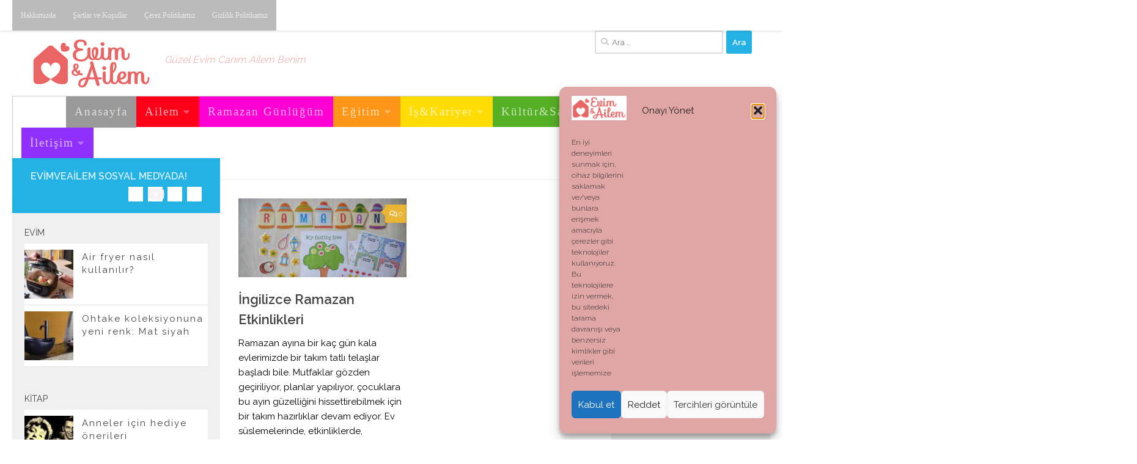

--- FILE ---
content_type: text/html; charset=UTF-8
request_url: https://www.evimveailem.com/tag/ramadan-ideas-for-kids/
body_size: 18077
content:
<!DOCTYPE html>
<html class="no-js" lang="tr">
<head>
  <meta charset="UTF-8">
  <meta name="viewport" content="width=device-width, initial-scale=1.0">
  <link rel="profile" href="https://gmpg.org/xfn/11" />
  <link rel="pingback" href="https://www.evimveailem.com/xmlrpc.php">

  <meta name='robots' content='index, follow, max-image-preview:large, max-snippet:-1, max-video-preview:-1' />
<script>document.documentElement.className = document.documentElement.className.replace("no-js","js");</script>

	<!-- This site is optimized with the Yoast SEO plugin v26.6 - https://yoast.com/wordpress/plugins/seo/ -->
	<title>ramadan ideas for kids arşivleri - Evim ve Ailem</title>
	<link rel="canonical" href="https://www.evimveailem.com/tag/ramadan-ideas-for-kids/" />
	<meta property="og:locale" content="tr_TR" />
	<meta property="og:type" content="article" />
	<meta property="og:title" content="ramadan ideas for kids arşivleri - Evim ve Ailem" />
	<meta property="og:url" content="https://www.evimveailem.com/tag/ramadan-ideas-for-kids/" />
	<meta property="og:site_name" content="Evim ve Ailem" />
	<meta name="twitter:card" content="summary_large_image" />
	<meta name="twitter:site" content="@evimveailem" />
	<script type="application/ld+json" class="yoast-schema-graph">{"@context":"https://schema.org","@graph":[{"@type":"CollectionPage","@id":"https://www.evimveailem.com/tag/ramadan-ideas-for-kids/","url":"https://www.evimveailem.com/tag/ramadan-ideas-for-kids/","name":"ramadan ideas for kids arşivleri - Evim ve Ailem","isPartOf":{"@id":"https://www.evimveailem.com/#website"},"primaryImageOfPage":{"@id":"https://www.evimveailem.com/tag/ramadan-ideas-for-kids/#primaryimage"},"image":{"@id":"https://www.evimveailem.com/tag/ramadan-ideas-for-kids/#primaryimage"},"thumbnailUrl":"https://www.evimveailem.com/wp-content/uploads/2022/03/ingilizce-ramazan-etkinlikleri.jpg","breadcrumb":{"@id":"https://www.evimveailem.com/tag/ramadan-ideas-for-kids/#breadcrumb"},"inLanguage":"tr"},{"@type":"ImageObject","inLanguage":"tr","@id":"https://www.evimveailem.com/tag/ramadan-ideas-for-kids/#primaryimage","url":"https://www.evimveailem.com/wp-content/uploads/2022/03/ingilizce-ramazan-etkinlikleri.jpg","contentUrl":"https://www.evimveailem.com/wp-content/uploads/2022/03/ingilizce-ramazan-etkinlikleri.jpg","width":585,"height":275,"caption":"Fotoğraf: Organik İngilizce"},{"@type":"BreadcrumbList","@id":"https://www.evimveailem.com/tag/ramadan-ideas-for-kids/#breadcrumb","itemListElement":[{"@type":"ListItem","position":1,"name":"Ana sayfa","item":"https://www.evimveailem.com/"},{"@type":"ListItem","position":2,"name":"ramadan ideas for kids"}]},{"@type":"WebSite","@id":"https://www.evimveailem.com/#website","url":"https://www.evimveailem.com/","name":"Evim ve Ailem","description":"Güzel Evim Canım Ailem Benim","publisher":{"@id":"https://www.evimveailem.com/#organization"},"potentialAction":[{"@type":"SearchAction","target":{"@type":"EntryPoint","urlTemplate":"https://www.evimveailem.com/?s={search_term_string}"},"query-input":{"@type":"PropertyValueSpecification","valueRequired":true,"valueName":"search_term_string"}}],"inLanguage":"tr"},{"@type":"Organization","@id":"https://www.evimveailem.com/#organization","name":"Gülen Bilişim Hizmetleri Ltd. Şti.","url":"https://www.evimveailem.com/","logo":{"@type":"ImageObject","inLanguage":"tr","@id":"https://www.evimveailem.com/#/schema/logo/image/","url":"https://www.evimveailem.com/wp-content/uploads/2021/01/evim-ve-ailem-01.png","contentUrl":"https://www.evimveailem.com/wp-content/uploads/2021/01/evim-ve-ailem-01.png","width":199,"height":88,"caption":"Gülen Bilişim Hizmetleri Ltd. Şti."},"image":{"@id":"https://www.evimveailem.com/#/schema/logo/image/"},"sameAs":["https://x.com/evimveailem","https://www.instagram.com/evimveailemm/","https://www.youtube.com/channel/UCsmDqNsMvI3-xnah9Kv0eZg"]}]}</script>
	<!-- / Yoast SEO plugin. -->


<link rel='dns-prefetch' href='//stats.wp.com' />
<link rel='preconnect' href='//c0.wp.com' />
<link rel="alternate" type="application/rss+xml" title="Evim ve Ailem &raquo; akışı" href="https://www.evimveailem.com/feed/" />
<link rel="alternate" type="application/rss+xml" title="Evim ve Ailem &raquo; yorum akışı" href="https://www.evimveailem.com/comments/feed/" />
<link id="hu-user-gfont" href="//fonts.googleapis.com/css?family=Raleway:400,300,600" rel="stylesheet" type="text/css"><link rel="alternate" type="application/rss+xml" title="Evim ve Ailem &raquo; ramadan ideas for kids etiket akışı" href="https://www.evimveailem.com/tag/ramadan-ideas-for-kids/feed/" />
<style id='wp-img-auto-sizes-contain-inline-css'>
img:is([sizes=auto i],[sizes^="auto," i]){contain-intrinsic-size:3000px 1500px}
/*# sourceURL=wp-img-auto-sizes-contain-inline-css */
</style>
<style id='wp-emoji-styles-inline-css'>

	img.wp-smiley, img.emoji {
		display: inline !important;
		border: none !important;
		box-shadow: none !important;
		height: 1em !important;
		width: 1em !important;
		margin: 0 0.07em !important;
		vertical-align: -0.1em !important;
		background: none !important;
		padding: 0 !important;
	}
/*# sourceURL=wp-emoji-styles-inline-css */
</style>
<style id='wp-block-library-inline-css'>
:root{--wp-block-synced-color:#7a00df;--wp-block-synced-color--rgb:122,0,223;--wp-bound-block-color:var(--wp-block-synced-color);--wp-editor-canvas-background:#ddd;--wp-admin-theme-color:#007cba;--wp-admin-theme-color--rgb:0,124,186;--wp-admin-theme-color-darker-10:#006ba1;--wp-admin-theme-color-darker-10--rgb:0,107,160.5;--wp-admin-theme-color-darker-20:#005a87;--wp-admin-theme-color-darker-20--rgb:0,90,135;--wp-admin-border-width-focus:2px}@media (min-resolution:192dpi){:root{--wp-admin-border-width-focus:1.5px}}.wp-element-button{cursor:pointer}:root .has-very-light-gray-background-color{background-color:#eee}:root .has-very-dark-gray-background-color{background-color:#313131}:root .has-very-light-gray-color{color:#eee}:root .has-very-dark-gray-color{color:#313131}:root .has-vivid-green-cyan-to-vivid-cyan-blue-gradient-background{background:linear-gradient(135deg,#00d084,#0693e3)}:root .has-purple-crush-gradient-background{background:linear-gradient(135deg,#34e2e4,#4721fb 50%,#ab1dfe)}:root .has-hazy-dawn-gradient-background{background:linear-gradient(135deg,#faaca8,#dad0ec)}:root .has-subdued-olive-gradient-background{background:linear-gradient(135deg,#fafae1,#67a671)}:root .has-atomic-cream-gradient-background{background:linear-gradient(135deg,#fdd79a,#004a59)}:root .has-nightshade-gradient-background{background:linear-gradient(135deg,#330968,#31cdcf)}:root .has-midnight-gradient-background{background:linear-gradient(135deg,#020381,#2874fc)}:root{--wp--preset--font-size--normal:16px;--wp--preset--font-size--huge:42px}.has-regular-font-size{font-size:1em}.has-larger-font-size{font-size:2.625em}.has-normal-font-size{font-size:var(--wp--preset--font-size--normal)}.has-huge-font-size{font-size:var(--wp--preset--font-size--huge)}.has-text-align-center{text-align:center}.has-text-align-left{text-align:left}.has-text-align-right{text-align:right}.has-fit-text{white-space:nowrap!important}#end-resizable-editor-section{display:none}.aligncenter{clear:both}.items-justified-left{justify-content:flex-start}.items-justified-center{justify-content:center}.items-justified-right{justify-content:flex-end}.items-justified-space-between{justify-content:space-between}.screen-reader-text{border:0;clip-path:inset(50%);height:1px;margin:-1px;overflow:hidden;padding:0;position:absolute;width:1px;word-wrap:normal!important}.screen-reader-text:focus{background-color:#ddd;clip-path:none;color:#444;display:block;font-size:1em;height:auto;left:5px;line-height:normal;padding:15px 23px 14px;text-decoration:none;top:5px;width:auto;z-index:100000}html :where(.has-border-color){border-style:solid}html :where([style*=border-top-color]){border-top-style:solid}html :where([style*=border-right-color]){border-right-style:solid}html :where([style*=border-bottom-color]){border-bottom-style:solid}html :where([style*=border-left-color]){border-left-style:solid}html :where([style*=border-width]){border-style:solid}html :where([style*=border-top-width]){border-top-style:solid}html :where([style*=border-right-width]){border-right-style:solid}html :where([style*=border-bottom-width]){border-bottom-style:solid}html :where([style*=border-left-width]){border-left-style:solid}html :where(img[class*=wp-image-]){height:auto;max-width:100%}:where(figure){margin:0 0 1em}html :where(.is-position-sticky){--wp-admin--admin-bar--position-offset:var(--wp-admin--admin-bar--height,0px)}@media screen and (max-width:600px){html :where(.is-position-sticky){--wp-admin--admin-bar--position-offset:0px}}

/*# sourceURL=wp-block-library-inline-css */
</style><style id='global-styles-inline-css'>
:root{--wp--preset--aspect-ratio--square: 1;--wp--preset--aspect-ratio--4-3: 4/3;--wp--preset--aspect-ratio--3-4: 3/4;--wp--preset--aspect-ratio--3-2: 3/2;--wp--preset--aspect-ratio--2-3: 2/3;--wp--preset--aspect-ratio--16-9: 16/9;--wp--preset--aspect-ratio--9-16: 9/16;--wp--preset--color--black: #000000;--wp--preset--color--cyan-bluish-gray: #abb8c3;--wp--preset--color--white: #ffffff;--wp--preset--color--pale-pink: #f78da7;--wp--preset--color--vivid-red: #cf2e2e;--wp--preset--color--luminous-vivid-orange: #ff6900;--wp--preset--color--luminous-vivid-amber: #fcb900;--wp--preset--color--light-green-cyan: #7bdcb5;--wp--preset--color--vivid-green-cyan: #00d084;--wp--preset--color--pale-cyan-blue: #8ed1fc;--wp--preset--color--vivid-cyan-blue: #0693e3;--wp--preset--color--vivid-purple: #9b51e0;--wp--preset--gradient--vivid-cyan-blue-to-vivid-purple: linear-gradient(135deg,rgb(6,147,227) 0%,rgb(155,81,224) 100%);--wp--preset--gradient--light-green-cyan-to-vivid-green-cyan: linear-gradient(135deg,rgb(122,220,180) 0%,rgb(0,208,130) 100%);--wp--preset--gradient--luminous-vivid-amber-to-luminous-vivid-orange: linear-gradient(135deg,rgb(252,185,0) 0%,rgb(255,105,0) 100%);--wp--preset--gradient--luminous-vivid-orange-to-vivid-red: linear-gradient(135deg,rgb(255,105,0) 0%,rgb(207,46,46) 100%);--wp--preset--gradient--very-light-gray-to-cyan-bluish-gray: linear-gradient(135deg,rgb(238,238,238) 0%,rgb(169,184,195) 100%);--wp--preset--gradient--cool-to-warm-spectrum: linear-gradient(135deg,rgb(74,234,220) 0%,rgb(151,120,209) 20%,rgb(207,42,186) 40%,rgb(238,44,130) 60%,rgb(251,105,98) 80%,rgb(254,248,76) 100%);--wp--preset--gradient--blush-light-purple: linear-gradient(135deg,rgb(255,206,236) 0%,rgb(152,150,240) 100%);--wp--preset--gradient--blush-bordeaux: linear-gradient(135deg,rgb(254,205,165) 0%,rgb(254,45,45) 50%,rgb(107,0,62) 100%);--wp--preset--gradient--luminous-dusk: linear-gradient(135deg,rgb(255,203,112) 0%,rgb(199,81,192) 50%,rgb(65,88,208) 100%);--wp--preset--gradient--pale-ocean: linear-gradient(135deg,rgb(255,245,203) 0%,rgb(182,227,212) 50%,rgb(51,167,181) 100%);--wp--preset--gradient--electric-grass: linear-gradient(135deg,rgb(202,248,128) 0%,rgb(113,206,126) 100%);--wp--preset--gradient--midnight: linear-gradient(135deg,rgb(2,3,129) 0%,rgb(40,116,252) 100%);--wp--preset--font-size--small: 13px;--wp--preset--font-size--medium: 20px;--wp--preset--font-size--large: 36px;--wp--preset--font-size--x-large: 42px;--wp--preset--spacing--20: 0.44rem;--wp--preset--spacing--30: 0.67rem;--wp--preset--spacing--40: 1rem;--wp--preset--spacing--50: 1.5rem;--wp--preset--spacing--60: 2.25rem;--wp--preset--spacing--70: 3.38rem;--wp--preset--spacing--80: 5.06rem;--wp--preset--shadow--natural: 6px 6px 9px rgba(0, 0, 0, 0.2);--wp--preset--shadow--deep: 12px 12px 50px rgba(0, 0, 0, 0.4);--wp--preset--shadow--sharp: 6px 6px 0px rgba(0, 0, 0, 0.2);--wp--preset--shadow--outlined: 6px 6px 0px -3px rgb(255, 255, 255), 6px 6px rgb(0, 0, 0);--wp--preset--shadow--crisp: 6px 6px 0px rgb(0, 0, 0);}:where(.is-layout-flex){gap: 0.5em;}:where(.is-layout-grid){gap: 0.5em;}body .is-layout-flex{display: flex;}.is-layout-flex{flex-wrap: wrap;align-items: center;}.is-layout-flex > :is(*, div){margin: 0;}body .is-layout-grid{display: grid;}.is-layout-grid > :is(*, div){margin: 0;}:where(.wp-block-columns.is-layout-flex){gap: 2em;}:where(.wp-block-columns.is-layout-grid){gap: 2em;}:where(.wp-block-post-template.is-layout-flex){gap: 1.25em;}:where(.wp-block-post-template.is-layout-grid){gap: 1.25em;}.has-black-color{color: var(--wp--preset--color--black) !important;}.has-cyan-bluish-gray-color{color: var(--wp--preset--color--cyan-bluish-gray) !important;}.has-white-color{color: var(--wp--preset--color--white) !important;}.has-pale-pink-color{color: var(--wp--preset--color--pale-pink) !important;}.has-vivid-red-color{color: var(--wp--preset--color--vivid-red) !important;}.has-luminous-vivid-orange-color{color: var(--wp--preset--color--luminous-vivid-orange) !important;}.has-luminous-vivid-amber-color{color: var(--wp--preset--color--luminous-vivid-amber) !important;}.has-light-green-cyan-color{color: var(--wp--preset--color--light-green-cyan) !important;}.has-vivid-green-cyan-color{color: var(--wp--preset--color--vivid-green-cyan) !important;}.has-pale-cyan-blue-color{color: var(--wp--preset--color--pale-cyan-blue) !important;}.has-vivid-cyan-blue-color{color: var(--wp--preset--color--vivid-cyan-blue) !important;}.has-vivid-purple-color{color: var(--wp--preset--color--vivid-purple) !important;}.has-black-background-color{background-color: var(--wp--preset--color--black) !important;}.has-cyan-bluish-gray-background-color{background-color: var(--wp--preset--color--cyan-bluish-gray) !important;}.has-white-background-color{background-color: var(--wp--preset--color--white) !important;}.has-pale-pink-background-color{background-color: var(--wp--preset--color--pale-pink) !important;}.has-vivid-red-background-color{background-color: var(--wp--preset--color--vivid-red) !important;}.has-luminous-vivid-orange-background-color{background-color: var(--wp--preset--color--luminous-vivid-orange) !important;}.has-luminous-vivid-amber-background-color{background-color: var(--wp--preset--color--luminous-vivid-amber) !important;}.has-light-green-cyan-background-color{background-color: var(--wp--preset--color--light-green-cyan) !important;}.has-vivid-green-cyan-background-color{background-color: var(--wp--preset--color--vivid-green-cyan) !important;}.has-pale-cyan-blue-background-color{background-color: var(--wp--preset--color--pale-cyan-blue) !important;}.has-vivid-cyan-blue-background-color{background-color: var(--wp--preset--color--vivid-cyan-blue) !important;}.has-vivid-purple-background-color{background-color: var(--wp--preset--color--vivid-purple) !important;}.has-black-border-color{border-color: var(--wp--preset--color--black) !important;}.has-cyan-bluish-gray-border-color{border-color: var(--wp--preset--color--cyan-bluish-gray) !important;}.has-white-border-color{border-color: var(--wp--preset--color--white) !important;}.has-pale-pink-border-color{border-color: var(--wp--preset--color--pale-pink) !important;}.has-vivid-red-border-color{border-color: var(--wp--preset--color--vivid-red) !important;}.has-luminous-vivid-orange-border-color{border-color: var(--wp--preset--color--luminous-vivid-orange) !important;}.has-luminous-vivid-amber-border-color{border-color: var(--wp--preset--color--luminous-vivid-amber) !important;}.has-light-green-cyan-border-color{border-color: var(--wp--preset--color--light-green-cyan) !important;}.has-vivid-green-cyan-border-color{border-color: var(--wp--preset--color--vivid-green-cyan) !important;}.has-pale-cyan-blue-border-color{border-color: var(--wp--preset--color--pale-cyan-blue) !important;}.has-vivid-cyan-blue-border-color{border-color: var(--wp--preset--color--vivid-cyan-blue) !important;}.has-vivid-purple-border-color{border-color: var(--wp--preset--color--vivid-purple) !important;}.has-vivid-cyan-blue-to-vivid-purple-gradient-background{background: var(--wp--preset--gradient--vivid-cyan-blue-to-vivid-purple) !important;}.has-light-green-cyan-to-vivid-green-cyan-gradient-background{background: var(--wp--preset--gradient--light-green-cyan-to-vivid-green-cyan) !important;}.has-luminous-vivid-amber-to-luminous-vivid-orange-gradient-background{background: var(--wp--preset--gradient--luminous-vivid-amber-to-luminous-vivid-orange) !important;}.has-luminous-vivid-orange-to-vivid-red-gradient-background{background: var(--wp--preset--gradient--luminous-vivid-orange-to-vivid-red) !important;}.has-very-light-gray-to-cyan-bluish-gray-gradient-background{background: var(--wp--preset--gradient--very-light-gray-to-cyan-bluish-gray) !important;}.has-cool-to-warm-spectrum-gradient-background{background: var(--wp--preset--gradient--cool-to-warm-spectrum) !important;}.has-blush-light-purple-gradient-background{background: var(--wp--preset--gradient--blush-light-purple) !important;}.has-blush-bordeaux-gradient-background{background: var(--wp--preset--gradient--blush-bordeaux) !important;}.has-luminous-dusk-gradient-background{background: var(--wp--preset--gradient--luminous-dusk) !important;}.has-pale-ocean-gradient-background{background: var(--wp--preset--gradient--pale-ocean) !important;}.has-electric-grass-gradient-background{background: var(--wp--preset--gradient--electric-grass) !important;}.has-midnight-gradient-background{background: var(--wp--preset--gradient--midnight) !important;}.has-small-font-size{font-size: var(--wp--preset--font-size--small) !important;}.has-medium-font-size{font-size: var(--wp--preset--font-size--medium) !important;}.has-large-font-size{font-size: var(--wp--preset--font-size--large) !important;}.has-x-large-font-size{font-size: var(--wp--preset--font-size--x-large) !important;}
/*# sourceURL=global-styles-inline-css */
</style>

<style id='classic-theme-styles-inline-css'>
/*! This file is auto-generated */
.wp-block-button__link{color:#fff;background-color:#32373c;border-radius:9999px;box-shadow:none;text-decoration:none;padding:calc(.667em + 2px) calc(1.333em + 2px);font-size:1.125em}.wp-block-file__button{background:#32373c;color:#fff;text-decoration:none}
/*# sourceURL=/wp-includes/css/classic-themes.min.css */
</style>
<link rel='stylesheet' id='cmplz-general-css' href='https://www.evimveailem.com/wp-content/plugins/complianz-gdpr/assets/css/cookieblocker.min.css?ver=1767352325' media='all' />
<link rel='stylesheet' id='hueman-main-style-css' href='https://www.evimveailem.com/wp-content/themes/hueman/assets/front/css/main.css?ver=3.7.27' media='all' />
<style id='hueman-main-style-inline-css'>
body { font-family:'Raleway', Arial, sans-serif;font-size:1.00rem }
@media only screen and (min-width: 720px) {
        .nav > li { font-size:1.00rem; }
      }
.sidebar .widget { padding-left: 20px; padding-right: 20px; padding-top: 20px; }
::selection { background-color: #24b2e5; }
::-moz-selection { background-color: #24b2e5; }
a,
a>span.hu-external::after,
.themeform label .required,
#flexslider-featured .flex-direction-nav .flex-next:hover,
#flexslider-featured .flex-direction-nav .flex-prev:hover,
.post-hover:hover .post-title a,
.post-title a:hover,
.sidebar.s1 .post-nav li a:hover i,
.content .post-nav li a:hover i,
.post-related a:hover,
.sidebar.s1 .widget_rss ul li a,
#footer .widget_rss ul li a,
.sidebar.s1 .widget_calendar a,
#footer .widget_calendar a,
.sidebar.s1 .alx-tab .tab-item-category a,
.sidebar.s1 .alx-posts .post-item-category a,
.sidebar.s1 .alx-tab li:hover .tab-item-title a,
.sidebar.s1 .alx-tab li:hover .tab-item-comment a,
.sidebar.s1 .alx-posts li:hover .post-item-title a,
#footer .alx-tab .tab-item-category a,
#footer .alx-posts .post-item-category a,
#footer .alx-tab li:hover .tab-item-title a,
#footer .alx-tab li:hover .tab-item-comment a,
#footer .alx-posts li:hover .post-item-title a,
.comment-tabs li.active a,
.comment-awaiting-moderation,
.child-menu a:hover,
.child-menu .current_page_item > a,
.wp-pagenavi a{ color: #24b2e5; }

input[type="submit"],
.themeform button[type="submit"],
.sidebar.s1 .sidebar-top,
.sidebar.s1 .sidebar-toggle,
#flexslider-featured .flex-control-nav li a.flex-active,
.post-tags a:hover,
.sidebar.s1 .widget_calendar caption,
#footer .widget_calendar caption,
.author-bio .bio-avatar:after,
.commentlist li.bypostauthor > .comment-body:after,
.commentlist li.comment-author-admin > .comment-body:after{ background-color: #24b2e5; }

.post-format .format-container { border-color: #24b2e5; }
.sidebar.s1 .alx-tabs-nav li.active a,
#footer .alx-tabs-nav li.active a,
.comment-tabs li.active a,
.wp-pagenavi a:hover,
.wp-pagenavi a:active,
.wp-pagenavi span.current{ border-bottom-color: #24b2e5!important; }

.sidebar.s2 .post-nav li a:hover i,
.sidebar.s2 .widget_rss ul li a,
.sidebar.s2 .widget_calendar a,
.sidebar.s2 .alx-tab .tab-item-category a,
.sidebar.s2 .alx-posts .post-item-category a,
.sidebar.s2 .alx-tab li:hover .tab-item-title a,
.sidebar.s2 .alx-tab li:hover .tab-item-comment a,
.sidebar.s2 .alx-posts li:hover .post-item-title a { color: #eab435; }

.sidebar.s2 .sidebar-top,
.sidebar.s2 .sidebar-toggle,
.post-comments,
.jp-play-bar,
.jp-volume-bar-value,
.sidebar.s2 .widget_calendar caption{ background-color: #eab435; }

.sidebar.s2 .alx-tabs-nav li.active a { border-bottom-color: #eab435; }
.post-comments::before { border-right-color: #eab435; }
      
.search-expand,
              #nav-topbar.nav-container { background-color: #ffffff}
@media only screen and (min-width: 720px) {
                #nav-topbar .nav ul { background-color: #ffffff; }
              }
.is-scrolled #header .nav-container.desktop-sticky,
              .is-scrolled #header .search-expand { background-color: #ffffff; background-color: rgba(255,255,255,0.90) }
.is-scrolled .topbar-transparent #nav-topbar.desktop-sticky .nav ul { background-color: #ffffff; background-color: rgba(255,255,255,0.95) }
#header { background-color: #ffffff; }
@media only screen and (min-width: 720px) {
  #nav-header .nav ul { background-color: #ffffff; }
}
        
#header #nav-mobile { background-color: #f3b3b4; }
.is-scrolled #header #nav-mobile { background-color: #f3b3b4; background-color: rgba(243,179,180,0.90) }
#nav-header.nav-container, #main-header-search .search-expand { background-color: #ffffff; }
@media only screen and (min-width: 720px) {
  #nav-header .nav ul { background-color: #ffffff; }
}
        
.site-title a img { max-height: 120px; }
body { background-color: #ffffff; }
/*# sourceURL=hueman-main-style-inline-css */
</style>
<link rel='stylesheet' id='hueman-font-awesome-css' href='https://www.evimveailem.com/wp-content/themes/hueman/assets/front/css/dev-font-awesome.css?ver=3.7.27' media='all' />
<script src="https://c0.wp.com/c/6.9/wp-includes/js/jquery/jquery.min.js" id="jquery-core-js"></script>
<script src="https://c0.wp.com/c/6.9/wp-includes/js/jquery/jquery-migrate.min.js" id="jquery-migrate-js"></script>
<link rel="https://api.w.org/" href="https://www.evimveailem.com/wp-json/" /><link rel="alternate" title="JSON" type="application/json" href="https://www.evimveailem.com/wp-json/wp/v2/tags/3077" /><link rel="EditURI" type="application/rsd+xml" title="RSD" href="https://www.evimveailem.com/xmlrpc.php?rsd" />
	<style>img#wpstats{display:none}</style>
					<style>.cmplz-hidden {
					display: none !important;
				}</style>    <link rel="preload" as="font" type="font/woff2" href="https://www.evimveailem.com/wp-content/themes/hueman/assets/front/webfonts/fa-brands-400.woff2?v=5.15.2" crossorigin="anonymous"/>
    <link rel="preload" as="font" type="font/woff2" href="https://www.evimveailem.com/wp-content/themes/hueman/assets/front/webfonts/fa-regular-400.woff2?v=5.15.2" crossorigin="anonymous"/>
    <link rel="preload" as="font" type="font/woff2" href="https://www.evimveailem.com/wp-content/themes/hueman/assets/front/webfonts/fa-solid-900.woff2?v=5.15.2" crossorigin="anonymous"/>
  <!--[if lt IE 9]>
<script src="https://www.evimveailem.com/wp-content/themes/hueman/assets/front/js/ie/html5shiv-printshiv.min.js"></script>
<script src="https://www.evimveailem.com/wp-content/themes/hueman/assets/front/js/ie/selectivizr.js"></script>
<![endif]-->
<style>.recentcomments a{display:inline !important;padding:0 !important;margin:0 !important;}</style><link rel="icon" href="https://www.evimveailem.com/wp-content/uploads/2021/01/cropped-evimveailem-logo-ikon-32x32.png" sizes="32x32" />
<link rel="icon" href="https://www.evimveailem.com/wp-content/uploads/2021/01/cropped-evimveailem-logo-ikon-192x192.png" sizes="192x192" />
<link rel="apple-touch-icon" href="https://www.evimveailem.com/wp-content/uploads/2021/01/cropped-evimveailem-logo-ikon-180x180.png" />
<meta name="msapplication-TileImage" content="https://www.evimveailem.com/wp-content/uploads/2021/01/cropped-evimveailem-logo-ikon-270x270.png" />
		<style id="wp-custom-css">
			.site-description{
	font-weight:400;
	color:#f3b3b4;
	padding-top:18px;
}
div>ul>li{
	background-color:#bbbbbb;
}

div>ul>li.menu-item-617>a{
	font-size:12px;
	letter-spacing:0;
}
div>ul>li.menu-item-602>a{
	font-size:12px;
	letter-spacing:0;
}
div>ul>li.menu-item-615>a{
	font-size:12px;
	letter-spacing:0;
}
div>ul>li.menu-item-616>a{
	font-size:12px;
	letter-spacing:0;
}
.menu-item-33{
	background-color:#999999;
	height:51px;
}
.menu-item-7{
	background-color:#fe0018;
}
.menu-item-9{
	background-color:#ff9617;
}
.menu-item-11{
	background-color:#ffdc04;
}
.menu-item-12{
	background-color:#55b025;
}
.menu-item-10{
	background-color:#31c8fd;
}
.menu-item-13{
	background-color:#0015fe;
}
.menu-item-88{
	background-color:#8f30ff;
}
.menu-item-3001{
	background-color:#ff00d4;
}
ul.nav>li>a{
	font-family: Trebuchet MS;
	font-size:14pt;	
}
#header .hu-pad{
	padding-top:0px;
	padding-bottom:0px;
}
.sub-menu li a{
	font-size:16px;
	font-weight:400;
	letter-spacing:2px;
	background-color:#aaaaaa;
}

.container ul li a{
	letter-spacing:2px;
}

.submenu-click-expand ul li a{
	letter-spacing:2px;
}
element.style{
	color:#000;
	font-weight: bold;
}
h2>a{
	color:#000;
	font-weight: bold;
}

p{
	color:#000;
	font-weight:500;
}
div>div>ul>li{
	background-color: white;
}
p.post-byline{
	text-transform:lowercase;
}	
span.fn{
	text-transform:uppercase;
}	
span.published{
	text-transform:uppercase;
}	
ul>li>article{
	background-color:white;
}
.category{
	background-color:white;
}
i.far fa-comments{
	background-color:white;
}

.post-date{
	display:none
}
.post-category{
	display:none
}

.fas.fa-folder-open{
	display:none
}
.fittexted_for_page_title{
	display:none
}

.h2{
	display:none
}		</style>
			<script async src="https://pagead2.googlesyndication.com/pagead/js/adsbygoogle.js?client=ca-pub-4627534214107537"
     crossorigin="anonymous"></script>
</head>

<body data-rsssl=1 data-cmplz=1 class="archive tag tag-ramadan-ideas-for-kids tag-3077 wp-custom-logo wp-embed-responsive wp-theme-hueman col-3cm full-width topbar-enabled header-mobile-sticky hu-header-img-full-width hueman-3-7-27 chrome">
<div id="wrapper">
  <a class="screen-reader-text skip-link" href="#content">Skip to content</a>
  
  <header id="header" class="main-menu-mobile-on one-mobile-menu main_menu header-ads-desktop  topbar-transparent no-header-img">
        <nav class="nav-container group mobile-menu mobile-sticky " id="nav-mobile" data-menu-id="header-1">
  <div class="mobile-title-logo-in-header"><p class="site-title">                  <a class="custom-logo-link" href="https://www.evimveailem.com/" rel="home" title="Evim ve Ailem | Home page"><img src="https://www.evimveailem.com/wp-content/uploads/2021/01/evim-ve-ailem-01.png" alt="Evim ve Ailem" width="199" height="88"/></a>                </p></div>
        
                    <div class="nav-toggle"><i class="fas fa-bars"></i></div>
            
      <div class="nav-text"></div>
      <div class="nav-wrap container">
                  <ul class="nav container-inner group mobile-search">
                            <li>
                  <form role="search" method="get" class="search-form" action="https://www.evimveailem.com/">
				<label>
					<span class="screen-reader-text">Arama:</span>
					<input type="search" class="search-field" placeholder="Ara &hellip;" value="" name="s" />
				</label>
				<input type="submit" class="search-submit" value="Ara" />
			</form>                </li>
                      </ul>
                <ul id="menu-ana-menu" class="nav container-inner group"><li id="menu-item-33" class="menu-item menu-item-type-custom menu-item-object-custom menu-item-home menu-item-33"><a href="https://www.evimveailem.com">Anasayfa</a></li>
<li id="menu-item-7" class="menu-item menu-item-type-taxonomy menu-item-object-category menu-item-has-children menu-item-7"><a href="https://www.evimveailem.com/evim_ve_ailem/ailem/">Ailem</a>
<ul class="sub-menu">
	<li id="menu-item-34" class="menu-item menu-item-type-taxonomy menu-item-object-category menu-item-has-children menu-item-34"><a href="https://www.evimveailem.com/evim_ve_ailem/ailem/anne-baba/">Anne&#038;Baba</a>
	<ul class="sub-menu">
		<li id="menu-item-59" class="menu-item menu-item-type-taxonomy menu-item-object-category menu-item-59"><a href="https://www.evimveailem.com/evim_ve_ailem/ailem/anne-baba/evlilik/">Evlilik</a></li>
		<li id="menu-item-60" class="menu-item menu-item-type-taxonomy menu-item-object-category menu-item-60"><a href="https://www.evimveailem.com/evim_ve_ailem/ailem/anne-baba/hamilelik/">Hamilelik</a></li>
		<li id="menu-item-58" class="menu-item menu-item-type-taxonomy menu-item-object-category menu-item-58"><a href="https://www.evimveailem.com/evim_ve_ailem/ailem/anne-baba/dogum/">Doğum</a></li>
		<li id="menu-item-57" class="menu-item menu-item-type-taxonomy menu-item-object-category menu-item-57"><a href="https://www.evimveailem.com/evim_ve_ailem/ailem/anne-baba/bebek/">Bebek</a></li>
	</ul>
</li>
	<li id="menu-item-8" class="menu-item menu-item-type-taxonomy menu-item-object-category menu-item-has-children menu-item-8"><a href="https://www.evimveailem.com/evim_ve_ailem/cocuk/">Çocuk</a>
	<ul class="sub-menu">
		<li id="menu-item-77" class="menu-item menu-item-type-taxonomy menu-item-object-category menu-item-77"><a href="https://www.evimveailem.com/evim_ve_ailem/cocuk/uc-yas-alti-yas/">3-6 yaş</a></li>
		<li id="menu-item-78" class="menu-item menu-item-type-taxonomy menu-item-object-category menu-item-78"><a href="https://www.evimveailem.com/evim_ve_ailem/cocuk/yedi-yas-on-iki-yas/">7-12 yaş</a></li>
		<li id="menu-item-83" class="menu-item menu-item-type-taxonomy menu-item-object-category menu-item-83"><a href="https://www.evimveailem.com/evim_ve_ailem/cocuk/oyun-ve-oyuncak/">Oyun ve Oyuncak</a></li>
		<li id="menu-item-82" class="menu-item menu-item-type-taxonomy menu-item-object-category menu-item-82"><a href="https://www.evimveailem.com/evim_ve_ailem/cocuk/akil-oyunlari/">Akıl Oyunları</a></li>
		<li id="menu-item-4757" class="menu-item menu-item-type-taxonomy menu-item-object-category menu-item-4757"><a href="https://www.evimveailem.com/evim_ve_ailem/cocuk/etkinlik-faaliyet/">Etkinlik&#038;Faaliyet</a></li>
	</ul>
</li>
	<li id="menu-item-47" class="menu-item menu-item-type-taxonomy menu-item-object-category menu-item-has-children menu-item-47"><a href="https://www.evimveailem.com/evim_ve_ailem/genc/">Genç</a>
	<ul class="sub-menu">
		<li id="menu-item-85" class="menu-item menu-item-type-taxonomy menu-item-object-category menu-item-85"><a href="https://www.evimveailem.com/evim_ve_ailem/genc/meslek-tercihi/">Meslek tercihi</a></li>
		<li id="menu-item-86" class="menu-item menu-item-type-taxonomy menu-item-object-category menu-item-86"><a href="https://www.evimveailem.com/evim_ve_ailem/genc/universite-tercihi/">Üniversite tercihi</a></li>
	</ul>
</li>
	<li id="menu-item-70" class="menu-item menu-item-type-taxonomy menu-item-object-category menu-item-70"><a href="https://www.evimveailem.com/evim_ve_ailem/ailem/aile-psikolojisi-ve-egitimi/">Aile Psikolojisi ve Eğitimi</a></li>
	<li id="menu-item-69" class="menu-item menu-item-type-taxonomy menu-item-object-category menu-item-69"><a href="https://www.evimveailem.com/evim_ve_ailem/ailem/aile-ekonomisi/">Aile Ekonomisi</a></li>
	<li id="menu-item-71" class="menu-item menu-item-type-taxonomy menu-item-object-category menu-item-71"><a href="https://www.evimveailem.com/evim_ve_ailem/ailem/aile-sagligi/">Aile Sağlığı</a></li>
	<li id="menu-item-2765" class="menu-item menu-item-type-taxonomy menu-item-object-category menu-item-has-children menu-item-2765"><a href="https://www.evimveailem.com/evim_ve_ailem/ailem/degerler-egitimi/">Değerler Eğitimi</a>
	<ul class="sub-menu">
		<li id="menu-item-5722" class="menu-item menu-item-type-taxonomy menu-item-object-category menu-item-5722"><a href="https://www.evimveailem.com/evim_ve_ailem/ramazan-gunlugum/">Ramazan Günlüğüm</a></li>
	</ul>
</li>
</ul>
</li>
<li id="menu-item-3001" class="menu-item menu-item-type-taxonomy menu-item-object-category menu-item-3001"><a href="https://www.evimveailem.com/evim_ve_ailem/ramazan-gunlugum/">Ramazan Günlüğüm</a></li>
<li id="menu-item-9" class="menu-item menu-item-type-taxonomy menu-item-object-category menu-item-has-children menu-item-9"><a href="https://www.evimveailem.com/evim_ve_ailem/egitim/">Eğitim</a>
<ul class="sub-menu">
	<li id="menu-item-81" class="menu-item menu-item-type-taxonomy menu-item-object-category menu-item-81"><a href="https://www.evimveailem.com/evim_ve_ailem/egitim/ozel-egitim/">Özel Eğitim</a></li>
	<li id="menu-item-94" class="menu-item menu-item-type-taxonomy menu-item-object-category menu-item-94"><a href="https://www.evimveailem.com/evim_ve_ailem/egitim/ustun-zeka/">Üstün Zekâ</a></li>
	<li id="menu-item-96" class="menu-item menu-item-type-taxonomy menu-item-object-category menu-item-96"><a href="https://www.evimveailem.com/evim_ve_ailem/egitim/yabanci-dil/">Yabancı Dil</a></li>
	<li id="menu-item-84" class="menu-item menu-item-type-taxonomy menu-item-object-category menu-item-84"><a href="https://www.evimveailem.com/evim_ve_ailem/egitim/egitim-bursu/">Eğitim Bursu</a></li>
	<li id="menu-item-141" class="menu-item menu-item-type-taxonomy menu-item-object-category menu-item-141"><a href="https://www.evimveailem.com/evim_ve_ailem/egitim/yurtdisinda-egitim/">Yurtdışında Eğitim</a></li>
</ul>
</li>
<li id="menu-item-11" class="menu-item menu-item-type-taxonomy menu-item-object-category menu-item-has-children menu-item-11"><a href="https://www.evimveailem.com/evim_ve_ailem/is-kariyer/">İş&#038;Kariyer</a>
<ul class="sub-menu">
	<li id="menu-item-87" class="menu-item menu-item-type-taxonomy menu-item-object-category menu-item-87"><a href="https://www.evimveailem.com/evim_ve_ailem/is-kariyer/staj/">Staj</a></li>
	<li id="menu-item-95" class="menu-item menu-item-type-taxonomy menu-item-object-category menu-item-has-children menu-item-95"><a href="https://www.evimveailem.com/evim_ve_ailem/is-kariyer/girisimcilik/">Girişimcilik</a>
	<ul class="sub-menu">
		<li id="menu-item-167" class="menu-item menu-item-type-taxonomy menu-item-object-category menu-item-167"><a href="https://www.evimveailem.com/evim_ve_ailem/is-kariyer/girisimcilik/kadin-girisimciler/">Kadın Girişimciler</a></li>
	</ul>
</li>
</ul>
</li>
<li id="menu-item-12" class="menu-item menu-item-type-taxonomy menu-item-object-category menu-item-has-children menu-item-12"><a href="https://www.evimveailem.com/evim_ve_ailem/kultur-sanat/">Kültür&#038;Sanat</a>
<ul class="sub-menu">
	<li id="menu-item-74" class="menu-item menu-item-type-taxonomy menu-item-object-category menu-item-has-children menu-item-74"><a href="https://www.evimveailem.com/evim_ve_ailem/kultur-sanat/kitap/">Kitap</a>
	<ul class="sub-menu">
		<li id="menu-item-90" class="menu-item menu-item-type-taxonomy menu-item-object-category menu-item-90"><a href="https://www.evimveailem.com/evim_ve_ailem/kultur-sanat/kitap/cocuk-kitabi/">Çocuk Kitabı</a></li>
		<li id="menu-item-104" class="menu-item menu-item-type-taxonomy menu-item-object-category menu-item-104"><a href="https://www.evimveailem.com/evim_ve_ailem/kultur-sanat/kitap/genc-kitabi/">Genç Kitabı</a></li>
		<li id="menu-item-102" class="menu-item menu-item-type-taxonomy menu-item-object-category menu-item-102"><a href="https://www.evimveailem.com/evim_ve_ailem/kultur-sanat/kitap/yetiskin/">Yetişkin</a></li>
		<li id="menu-item-98" class="menu-item menu-item-type-taxonomy menu-item-object-category menu-item-98"><a href="https://www.evimveailem.com/evim_ve_ailem/kultur-sanat/kitap/yazar/">Yazar</a></li>
	</ul>
</li>
	<li id="menu-item-72" class="menu-item menu-item-type-taxonomy menu-item-object-category menu-item-has-children menu-item-72"><a href="https://www.evimveailem.com/evim_ve_ailem/kultur-sanat/film/">Film</a>
	<ul class="sub-menu">
		<li id="menu-item-89" class="menu-item menu-item-type-taxonomy menu-item-object-category menu-item-89"><a href="https://www.evimveailem.com/evim_ve_ailem/kultur-sanat/film/cocuk-filmi/">Çocuk Filmi</a></li>
		<li id="menu-item-101" class="menu-item menu-item-type-taxonomy menu-item-object-category menu-item-101"><a href="https://www.evimveailem.com/evim_ve_ailem/kultur-sanat/film/aile-filmi/">Aile Filmi</a></li>
		<li id="menu-item-97" class="menu-item menu-item-type-taxonomy menu-item-object-category menu-item-97"><a href="https://www.evimveailem.com/evim_ve_ailem/kultur-sanat/film/kult-film/">Kült Film</a></li>
		<li id="menu-item-168" class="menu-item menu-item-type-taxonomy menu-item-object-category menu-item-168"><a href="https://www.evimveailem.com/evim_ve_ailem/kultur-sanat/film/kisa-film/">Kısa Film</a></li>
		<li id="menu-item-100" class="menu-item menu-item-type-taxonomy menu-item-object-category menu-item-100"><a href="https://www.evimveailem.com/evim_ve_ailem/kultur-sanat/film/yonetmen/">Yönetmen</a></li>
		<li id="menu-item-165" class="menu-item menu-item-type-taxonomy menu-item-object-category menu-item-165"><a href="https://www.evimveailem.com/evim_ve_ailem/kultur-sanat/film/animasyon/">Animasyon</a></li>
		<li id="menu-item-3788" class="menu-item menu-item-type-taxonomy menu-item-object-category menu-item-3788"><a href="https://www.evimveailem.com/evim_ve_ailem/kultur-sanat/film/yabanci-dizi/">Yabancı Dizi</a></li>
	</ul>
</li>
	<li id="menu-item-73" class="menu-item menu-item-type-taxonomy menu-item-object-category menu-item-has-children menu-item-73"><a href="https://www.evimveailem.com/evim_ve_ailem/kultur-sanat/fotograf/">Fotoğraf</a>
	<ul class="sub-menu">
		<li id="menu-item-166" class="menu-item menu-item-type-taxonomy menu-item-object-category menu-item-166"><a href="https://www.evimveailem.com/evim_ve_ailem/kultur-sanat/fotograf/haftanin-fotograflari/">Haftanın Fotoğrafları</a></li>
	</ul>
</li>
	<li id="menu-item-76" class="menu-item menu-item-type-taxonomy menu-item-object-category menu-item-76"><a href="https://www.evimveailem.com/evim_ve_ailem/kultur-sanat/tiyatro/">Tiyatro</a></li>
	<li id="menu-item-75" class="menu-item menu-item-type-taxonomy menu-item-object-category menu-item-75"><a href="https://www.evimveailem.com/evim_ve_ailem/kultur-sanat/muzik/">Müzik</a></li>
	<li id="menu-item-79" class="menu-item menu-item-type-taxonomy menu-item-object-category menu-item-79"><a href="https://www.evimveailem.com/evim_ve_ailem/kultur-sanat/galeri/">Galeri</a></li>
	<li id="menu-item-2764" class="menu-item menu-item-type-taxonomy menu-item-object-category menu-item-2764"><a href="https://www.evimveailem.com/evim_ve_ailem/kultur-sanat/cizim/">Çizim</a></li>
</ul>
</li>
<li id="menu-item-10" class="menu-item menu-item-type-taxonomy menu-item-object-category menu-item-has-children menu-item-10"><a href="https://www.evimveailem.com/evim_ve_ailem/evim/">Evim</a>
<ul class="sub-menu">
	<li id="menu-item-68" class="menu-item menu-item-type-taxonomy menu-item-object-category menu-item-has-children menu-item-68"><a href="https://www.evimveailem.com/evim_ve_ailem/evim/yemek/">Yemek</a>
	<ul class="sub-menu">
		<li id="menu-item-2763" class="menu-item menu-item-type-taxonomy menu-item-object-category menu-item-2763"><a href="https://www.evimveailem.com/evim_ve_ailem/evim/yemek/kucuk-sefler/">Küçük Şefler</a></li>
		<li id="menu-item-103" class="menu-item menu-item-type-taxonomy menu-item-object-category menu-item-103"><a href="https://www.evimveailem.com/evim_ve_ailem/evim/yemek/yemek-tarifleri/">Yemek Tarifleri</a></li>
	</ul>
</li>
	<li id="menu-item-93" class="menu-item menu-item-type-taxonomy menu-item-object-category menu-item-93"><a href="https://www.evimveailem.com/evim_ve_ailem/evim/tarz-evler/">Tarz Evler</a></li>
	<li id="menu-item-65" class="menu-item menu-item-type-taxonomy menu-item-object-category menu-item-has-children menu-item-65"><a href="https://www.evimveailem.com/evim_ve_ailem/evim/dekorasyon/">Dekorasyon</a>
	<ul class="sub-menu">
		<li id="menu-item-91" class="menu-item menu-item-type-taxonomy menu-item-object-category menu-item-91"><a href="https://www.evimveailem.com/evim_ve_ailem/evim/dekorasyon/dekorasyon-stilleri/">Dekorasyon stilleri</a></li>
		<li id="menu-item-92" class="menu-item menu-item-type-taxonomy menu-item-object-category menu-item-92"><a href="https://www.evimveailem.com/evim_ve_ailem/evim/dekorasyon/onarim-tadilat/">Onarım&#038;Tadilat</a></li>
	</ul>
</li>
	<li id="menu-item-66" class="menu-item menu-item-type-taxonomy menu-item-object-category menu-item-has-children menu-item-66"><a href="https://www.evimveailem.com/evim_ve_ailem/evim/ev-duzeni/">Ev Düzeni</a>
	<ul class="sub-menu">
		<li id="menu-item-67" class="menu-item menu-item-type-taxonomy menu-item-object-category menu-item-67"><a href="https://www.evimveailem.com/evim_ve_ailem/evim/temizlik/">Temizlik</a></li>
	</ul>
</li>
	<li id="menu-item-190" class="menu-item menu-item-type-taxonomy menu-item-object-category menu-item-190"><a href="https://www.evimveailem.com/evim_ve_ailem/evim/peyzaja-dair-hersey/">Peyzaja Dair Herşey</a></li>
	<li id="menu-item-64" class="menu-item menu-item-type-taxonomy menu-item-object-category menu-item-has-children menu-item-64"><a href="https://www.evimveailem.com/evim_ve_ailem/evim/alisveris/">Alışveriş</a>
	<ul class="sub-menu">
		<li id="menu-item-4758" class="menu-item menu-item-type-taxonomy menu-item-object-category menu-item-4758"><a href="https://www.evimveailem.com/evim_ve_ailem/evim/alisveris/aktuel-indirimler/">Aktüel İndirimler</a></li>
	</ul>
</li>
</ul>
</li>
<li id="menu-item-13" class="menu-item menu-item-type-taxonomy menu-item-object-category menu-item-has-children menu-item-13"><a href="https://www.evimveailem.com/evim_ve_ailem/yasam/">Yaşam</a>
<ul class="sub-menu">
	<li id="menu-item-56" class="menu-item menu-item-type-taxonomy menu-item-object-category menu-item-has-children menu-item-56"><a href="https://www.evimveailem.com/evim_ve_ailem/yasam/sehir/">Şehir</a>
	<ul class="sub-menu">
		<li id="menu-item-54" class="menu-item menu-item-type-taxonomy menu-item-object-category menu-item-54"><a href="https://www.evimveailem.com/evim_ve_ailem/yasam/kedi/">Kedi</a></li>
		<li id="menu-item-55" class="menu-item menu-item-type-taxonomy menu-item-object-category menu-item-55"><a href="https://www.evimveailem.com/evim_ve_ailem/yasam/mekan/">Mekan</a></li>
		<li id="menu-item-4759" class="menu-item menu-item-type-taxonomy menu-item-object-category menu-item-4759"><a href="https://www.evimveailem.com/evim_ve_ailem/yasam/sehir/etkinlikler/">Etkinlikler</a></li>
	</ul>
</li>
	<li id="menu-item-4674" class="menu-item menu-item-type-taxonomy menu-item-object-category menu-item-4674"><a href="https://www.evimveailem.com/evim_ve_ailem/yasam/cikolata/">Çikolata</a></li>
	<li id="menu-item-53" class="menu-item menu-item-type-taxonomy menu-item-object-category menu-item-53"><a href="https://www.evimveailem.com/evim_ve_ailem/yasam/kahve/">Kahve</a></li>
	<li id="menu-item-52" class="menu-item menu-item-type-taxonomy menu-item-object-category menu-item-52"><a href="https://www.evimveailem.com/evim_ve_ailem/yasam/cay/">Çay</a></li>
	<li id="menu-item-63" class="menu-item menu-item-type-taxonomy menu-item-object-category menu-item-63"><a href="https://www.evimveailem.com/evim_ve_ailem/yasam/spor/">Spor</a></li>
	<li id="menu-item-61" class="menu-item menu-item-type-taxonomy menu-item-object-category menu-item-61"><a href="https://www.evimveailem.com/evim_ve_ailem/yasam/beslenme-ve-diyet/">Beslenme ve Diyet</a></li>
	<li id="menu-item-62" class="menu-item menu-item-type-taxonomy menu-item-object-category menu-item-62"><a href="https://www.evimveailem.com/evim_ve_ailem/yasam/guzellik/">Güzellik</a></li>
	<li id="menu-item-80" class="menu-item menu-item-type-taxonomy menu-item-object-category menu-item-80"><a href="https://www.evimveailem.com/evim_ve_ailem/yasam/gezi-ve-seyahat/">Gezi&#038;Seyahat</a></li>
	<li id="menu-item-4762" class="menu-item menu-item-type-taxonomy menu-item-object-category menu-item-4762"><a href="https://www.evimveailem.com/evim_ve_ailem/yasam/giyim/">Giyim</a></li>
	<li id="menu-item-99" class="menu-item menu-item-type-taxonomy menu-item-object-category menu-item-99"><a href="https://www.evimveailem.com/evim_ve_ailem/yasam/hobi/">Hobi</a></li>
</ul>
</li>
<li id="menu-item-88" class="menu-item menu-item-type-taxonomy menu-item-object-category menu-item-has-children menu-item-88"><a href="https://www.evimveailem.com/evim_ve_ailem/iletisim/">İletişim</a>
<ul class="sub-menu">
	<li id="menu-item-50" class="menu-item menu-item-type-post_type menu-item-object-page menu-item-50"><a href="https://www.evimveailem.com/merhaba/">Merhaba..</a></li>
</ul>
</li>
</ul>      </div>
</nav><!--/#nav-topbar-->  
        <nav class="nav-container group desktop-menu  " id="nav-topbar" data-menu-id="header-2">
    <div class="nav-text"></div>
  <div class="topbar-toggle-down">
    <i class="fas fa-angle-double-down" aria-hidden="true" data-toggle="down" title="Expand menu"></i>
    <i class="fas fa-angle-double-up" aria-hidden="true" data-toggle="up" title="Collapse menu"></i>
  </div>
  <div class="nav-wrap container">
    <ul id="menu-ust-menu" class="nav container-inner group"><li id="menu-item-617" class="menu-item menu-item-type-post_type menu-item-object-page menu-item-617"><a href="https://www.evimveailem.com/hakkimizda/">Hakkımızda</a></li>
<li id="menu-item-602" class="menu-item menu-item-type-post_type menu-item-object-page menu-item-602"><a href="https://www.evimveailem.com/sartlar-ve-kosullar/">Şartlar ve Koşullar</a></li>
<li id="menu-item-615" class="menu-item menu-item-type-post_type menu-item-object-page menu-item-615"><a href="https://www.evimveailem.com/cerez-politikamiz/">Çerez Politikamız</a></li>
<li id="menu-item-616" class="menu-item menu-item-type-post_type menu-item-object-page menu-item-privacy-policy menu-item-616"><a rel="privacy-policy" href="https://www.evimveailem.com/gizlilik-politikamiz/">Gizlilik Politikamız</a></li>
</ul>  </div>
  
</nav><!--/#nav-topbar-->  
  <div class="container group">
        <div class="container-inner">

                    <div class="group hu-pad central-header-zone">
                  <div class="logo-tagline-group">
                      <p class="site-title">                  <a class="custom-logo-link" href="https://www.evimveailem.com/" rel="home" title="Evim ve Ailem | Home page"><img src="https://www.evimveailem.com/wp-content/uploads/2021/01/evim-ve-ailem-01.png" alt="Evim ve Ailem" width="199" height="88"/></a>                </p>                                                <p class="site-description">Güzel Evim Canım Ailem Benim</p>
                                        </div>

                                        <div id="header-widgets">
                          <div id="search-4" class="widget widget_search"><form role="search" method="get" class="search-form" action="https://www.evimveailem.com/">
				<label>
					<span class="screen-reader-text">Arama:</span>
					<input type="search" class="search-field" placeholder="Ara &hellip;" value="" name="s" />
				</label>
				<input type="submit" class="search-submit" value="Ara" />
			</form></div>                      </div><!--/#header-ads-->
                                </div>
      
                <nav class="nav-container group desktop-menu " id="nav-header" data-menu-id="header-3">
    <div class="nav-text"><!-- put your mobile menu text here --></div>

  <div class="nav-wrap container">
          <div id="main-header-search" class="container">
        <div class="container-inner">
          <button class="toggle-search"><i class="fas fa-search"></i></button>
          <div class="search-expand">
            <div class="search-expand-inner"><form role="search" method="get" class="search-form" action="https://www.evimveailem.com/">
				<label>
					<span class="screen-reader-text">Arama:</span>
					<input type="search" class="search-field" placeholder="Ara &hellip;" value="" name="s" />
				</label>
				<input type="submit" class="search-submit" value="Ara" />
			</form></div>
          </div>
        </div><!--/.container-inner-->
      </div><!--/.container-->
        <ul id="menu-ana-menu-1" class="nav container-inner group"><li class="menu-item menu-item-type-custom menu-item-object-custom menu-item-home menu-item-33"><a href="https://www.evimveailem.com">Anasayfa</a></li>
<li class="menu-item menu-item-type-taxonomy menu-item-object-category menu-item-has-children menu-item-7"><a href="https://www.evimveailem.com/evim_ve_ailem/ailem/">Ailem</a>
<ul class="sub-menu">
	<li class="menu-item menu-item-type-taxonomy menu-item-object-category menu-item-has-children menu-item-34"><a href="https://www.evimveailem.com/evim_ve_ailem/ailem/anne-baba/">Anne&#038;Baba</a>
	<ul class="sub-menu">
		<li class="menu-item menu-item-type-taxonomy menu-item-object-category menu-item-59"><a href="https://www.evimveailem.com/evim_ve_ailem/ailem/anne-baba/evlilik/">Evlilik</a></li>
		<li class="menu-item menu-item-type-taxonomy menu-item-object-category menu-item-60"><a href="https://www.evimveailem.com/evim_ve_ailem/ailem/anne-baba/hamilelik/">Hamilelik</a></li>
		<li class="menu-item menu-item-type-taxonomy menu-item-object-category menu-item-58"><a href="https://www.evimveailem.com/evim_ve_ailem/ailem/anne-baba/dogum/">Doğum</a></li>
		<li class="menu-item menu-item-type-taxonomy menu-item-object-category menu-item-57"><a href="https://www.evimveailem.com/evim_ve_ailem/ailem/anne-baba/bebek/">Bebek</a></li>
	</ul>
</li>
	<li class="menu-item menu-item-type-taxonomy menu-item-object-category menu-item-has-children menu-item-8"><a href="https://www.evimveailem.com/evim_ve_ailem/cocuk/">Çocuk</a>
	<ul class="sub-menu">
		<li class="menu-item menu-item-type-taxonomy menu-item-object-category menu-item-77"><a href="https://www.evimveailem.com/evim_ve_ailem/cocuk/uc-yas-alti-yas/">3-6 yaş</a></li>
		<li class="menu-item menu-item-type-taxonomy menu-item-object-category menu-item-78"><a href="https://www.evimveailem.com/evim_ve_ailem/cocuk/yedi-yas-on-iki-yas/">7-12 yaş</a></li>
		<li class="menu-item menu-item-type-taxonomy menu-item-object-category menu-item-83"><a href="https://www.evimveailem.com/evim_ve_ailem/cocuk/oyun-ve-oyuncak/">Oyun ve Oyuncak</a></li>
		<li class="menu-item menu-item-type-taxonomy menu-item-object-category menu-item-82"><a href="https://www.evimveailem.com/evim_ve_ailem/cocuk/akil-oyunlari/">Akıl Oyunları</a></li>
		<li class="menu-item menu-item-type-taxonomy menu-item-object-category menu-item-4757"><a href="https://www.evimveailem.com/evim_ve_ailem/cocuk/etkinlik-faaliyet/">Etkinlik&#038;Faaliyet</a></li>
	</ul>
</li>
	<li class="menu-item menu-item-type-taxonomy menu-item-object-category menu-item-has-children menu-item-47"><a href="https://www.evimveailem.com/evim_ve_ailem/genc/">Genç</a>
	<ul class="sub-menu">
		<li class="menu-item menu-item-type-taxonomy menu-item-object-category menu-item-85"><a href="https://www.evimveailem.com/evim_ve_ailem/genc/meslek-tercihi/">Meslek tercihi</a></li>
		<li class="menu-item menu-item-type-taxonomy menu-item-object-category menu-item-86"><a href="https://www.evimveailem.com/evim_ve_ailem/genc/universite-tercihi/">Üniversite tercihi</a></li>
	</ul>
</li>
	<li class="menu-item menu-item-type-taxonomy menu-item-object-category menu-item-70"><a href="https://www.evimveailem.com/evim_ve_ailem/ailem/aile-psikolojisi-ve-egitimi/">Aile Psikolojisi ve Eğitimi</a></li>
	<li class="menu-item menu-item-type-taxonomy menu-item-object-category menu-item-69"><a href="https://www.evimveailem.com/evim_ve_ailem/ailem/aile-ekonomisi/">Aile Ekonomisi</a></li>
	<li class="menu-item menu-item-type-taxonomy menu-item-object-category menu-item-71"><a href="https://www.evimveailem.com/evim_ve_ailem/ailem/aile-sagligi/">Aile Sağlığı</a></li>
	<li class="menu-item menu-item-type-taxonomy menu-item-object-category menu-item-has-children menu-item-2765"><a href="https://www.evimveailem.com/evim_ve_ailem/ailem/degerler-egitimi/">Değerler Eğitimi</a>
	<ul class="sub-menu">
		<li class="menu-item menu-item-type-taxonomy menu-item-object-category menu-item-5722"><a href="https://www.evimveailem.com/evim_ve_ailem/ramazan-gunlugum/">Ramazan Günlüğüm</a></li>
	</ul>
</li>
</ul>
</li>
<li class="menu-item menu-item-type-taxonomy menu-item-object-category menu-item-3001"><a href="https://www.evimveailem.com/evim_ve_ailem/ramazan-gunlugum/">Ramazan Günlüğüm</a></li>
<li class="menu-item menu-item-type-taxonomy menu-item-object-category menu-item-has-children menu-item-9"><a href="https://www.evimveailem.com/evim_ve_ailem/egitim/">Eğitim</a>
<ul class="sub-menu">
	<li class="menu-item menu-item-type-taxonomy menu-item-object-category menu-item-81"><a href="https://www.evimveailem.com/evim_ve_ailem/egitim/ozel-egitim/">Özel Eğitim</a></li>
	<li class="menu-item menu-item-type-taxonomy menu-item-object-category menu-item-94"><a href="https://www.evimveailem.com/evim_ve_ailem/egitim/ustun-zeka/">Üstün Zekâ</a></li>
	<li class="menu-item menu-item-type-taxonomy menu-item-object-category menu-item-96"><a href="https://www.evimveailem.com/evim_ve_ailem/egitim/yabanci-dil/">Yabancı Dil</a></li>
	<li class="menu-item menu-item-type-taxonomy menu-item-object-category menu-item-84"><a href="https://www.evimveailem.com/evim_ve_ailem/egitim/egitim-bursu/">Eğitim Bursu</a></li>
	<li class="menu-item menu-item-type-taxonomy menu-item-object-category menu-item-141"><a href="https://www.evimveailem.com/evim_ve_ailem/egitim/yurtdisinda-egitim/">Yurtdışında Eğitim</a></li>
</ul>
</li>
<li class="menu-item menu-item-type-taxonomy menu-item-object-category menu-item-has-children menu-item-11"><a href="https://www.evimveailem.com/evim_ve_ailem/is-kariyer/">İş&#038;Kariyer</a>
<ul class="sub-menu">
	<li class="menu-item menu-item-type-taxonomy menu-item-object-category menu-item-87"><a href="https://www.evimveailem.com/evim_ve_ailem/is-kariyer/staj/">Staj</a></li>
	<li class="menu-item menu-item-type-taxonomy menu-item-object-category menu-item-has-children menu-item-95"><a href="https://www.evimveailem.com/evim_ve_ailem/is-kariyer/girisimcilik/">Girişimcilik</a>
	<ul class="sub-menu">
		<li class="menu-item menu-item-type-taxonomy menu-item-object-category menu-item-167"><a href="https://www.evimveailem.com/evim_ve_ailem/is-kariyer/girisimcilik/kadin-girisimciler/">Kadın Girişimciler</a></li>
	</ul>
</li>
</ul>
</li>
<li class="menu-item menu-item-type-taxonomy menu-item-object-category menu-item-has-children menu-item-12"><a href="https://www.evimveailem.com/evim_ve_ailem/kultur-sanat/">Kültür&#038;Sanat</a>
<ul class="sub-menu">
	<li class="menu-item menu-item-type-taxonomy menu-item-object-category menu-item-has-children menu-item-74"><a href="https://www.evimveailem.com/evim_ve_ailem/kultur-sanat/kitap/">Kitap</a>
	<ul class="sub-menu">
		<li class="menu-item menu-item-type-taxonomy menu-item-object-category menu-item-90"><a href="https://www.evimveailem.com/evim_ve_ailem/kultur-sanat/kitap/cocuk-kitabi/">Çocuk Kitabı</a></li>
		<li class="menu-item menu-item-type-taxonomy menu-item-object-category menu-item-104"><a href="https://www.evimveailem.com/evim_ve_ailem/kultur-sanat/kitap/genc-kitabi/">Genç Kitabı</a></li>
		<li class="menu-item menu-item-type-taxonomy menu-item-object-category menu-item-102"><a href="https://www.evimveailem.com/evim_ve_ailem/kultur-sanat/kitap/yetiskin/">Yetişkin</a></li>
		<li class="menu-item menu-item-type-taxonomy menu-item-object-category menu-item-98"><a href="https://www.evimveailem.com/evim_ve_ailem/kultur-sanat/kitap/yazar/">Yazar</a></li>
	</ul>
</li>
	<li class="menu-item menu-item-type-taxonomy menu-item-object-category menu-item-has-children menu-item-72"><a href="https://www.evimveailem.com/evim_ve_ailem/kultur-sanat/film/">Film</a>
	<ul class="sub-menu">
		<li class="menu-item menu-item-type-taxonomy menu-item-object-category menu-item-89"><a href="https://www.evimveailem.com/evim_ve_ailem/kultur-sanat/film/cocuk-filmi/">Çocuk Filmi</a></li>
		<li class="menu-item menu-item-type-taxonomy menu-item-object-category menu-item-101"><a href="https://www.evimveailem.com/evim_ve_ailem/kultur-sanat/film/aile-filmi/">Aile Filmi</a></li>
		<li class="menu-item menu-item-type-taxonomy menu-item-object-category menu-item-97"><a href="https://www.evimveailem.com/evim_ve_ailem/kultur-sanat/film/kult-film/">Kült Film</a></li>
		<li class="menu-item menu-item-type-taxonomy menu-item-object-category menu-item-168"><a href="https://www.evimveailem.com/evim_ve_ailem/kultur-sanat/film/kisa-film/">Kısa Film</a></li>
		<li class="menu-item menu-item-type-taxonomy menu-item-object-category menu-item-100"><a href="https://www.evimveailem.com/evim_ve_ailem/kultur-sanat/film/yonetmen/">Yönetmen</a></li>
		<li class="menu-item menu-item-type-taxonomy menu-item-object-category menu-item-165"><a href="https://www.evimveailem.com/evim_ve_ailem/kultur-sanat/film/animasyon/">Animasyon</a></li>
		<li class="menu-item menu-item-type-taxonomy menu-item-object-category menu-item-3788"><a href="https://www.evimveailem.com/evim_ve_ailem/kultur-sanat/film/yabanci-dizi/">Yabancı Dizi</a></li>
	</ul>
</li>
	<li class="menu-item menu-item-type-taxonomy menu-item-object-category menu-item-has-children menu-item-73"><a href="https://www.evimveailem.com/evim_ve_ailem/kultur-sanat/fotograf/">Fotoğraf</a>
	<ul class="sub-menu">
		<li class="menu-item menu-item-type-taxonomy menu-item-object-category menu-item-166"><a href="https://www.evimveailem.com/evim_ve_ailem/kultur-sanat/fotograf/haftanin-fotograflari/">Haftanın Fotoğrafları</a></li>
	</ul>
</li>
	<li class="menu-item menu-item-type-taxonomy menu-item-object-category menu-item-76"><a href="https://www.evimveailem.com/evim_ve_ailem/kultur-sanat/tiyatro/">Tiyatro</a></li>
	<li class="menu-item menu-item-type-taxonomy menu-item-object-category menu-item-75"><a href="https://www.evimveailem.com/evim_ve_ailem/kultur-sanat/muzik/">Müzik</a></li>
	<li class="menu-item menu-item-type-taxonomy menu-item-object-category menu-item-79"><a href="https://www.evimveailem.com/evim_ve_ailem/kultur-sanat/galeri/">Galeri</a></li>
	<li class="menu-item menu-item-type-taxonomy menu-item-object-category menu-item-2764"><a href="https://www.evimveailem.com/evim_ve_ailem/kultur-sanat/cizim/">Çizim</a></li>
</ul>
</li>
<li class="menu-item menu-item-type-taxonomy menu-item-object-category menu-item-has-children menu-item-10"><a href="https://www.evimveailem.com/evim_ve_ailem/evim/">Evim</a>
<ul class="sub-menu">
	<li class="menu-item menu-item-type-taxonomy menu-item-object-category menu-item-has-children menu-item-68"><a href="https://www.evimveailem.com/evim_ve_ailem/evim/yemek/">Yemek</a>
	<ul class="sub-menu">
		<li class="menu-item menu-item-type-taxonomy menu-item-object-category menu-item-2763"><a href="https://www.evimveailem.com/evim_ve_ailem/evim/yemek/kucuk-sefler/">Küçük Şefler</a></li>
		<li class="menu-item menu-item-type-taxonomy menu-item-object-category menu-item-103"><a href="https://www.evimveailem.com/evim_ve_ailem/evim/yemek/yemek-tarifleri/">Yemek Tarifleri</a></li>
	</ul>
</li>
	<li class="menu-item menu-item-type-taxonomy menu-item-object-category menu-item-93"><a href="https://www.evimveailem.com/evim_ve_ailem/evim/tarz-evler/">Tarz Evler</a></li>
	<li class="menu-item menu-item-type-taxonomy menu-item-object-category menu-item-has-children menu-item-65"><a href="https://www.evimveailem.com/evim_ve_ailem/evim/dekorasyon/">Dekorasyon</a>
	<ul class="sub-menu">
		<li class="menu-item menu-item-type-taxonomy menu-item-object-category menu-item-91"><a href="https://www.evimveailem.com/evim_ve_ailem/evim/dekorasyon/dekorasyon-stilleri/">Dekorasyon stilleri</a></li>
		<li class="menu-item menu-item-type-taxonomy menu-item-object-category menu-item-92"><a href="https://www.evimveailem.com/evim_ve_ailem/evim/dekorasyon/onarim-tadilat/">Onarım&#038;Tadilat</a></li>
	</ul>
</li>
	<li class="menu-item menu-item-type-taxonomy menu-item-object-category menu-item-has-children menu-item-66"><a href="https://www.evimveailem.com/evim_ve_ailem/evim/ev-duzeni/">Ev Düzeni</a>
	<ul class="sub-menu">
		<li class="menu-item menu-item-type-taxonomy menu-item-object-category menu-item-67"><a href="https://www.evimveailem.com/evim_ve_ailem/evim/temizlik/">Temizlik</a></li>
	</ul>
</li>
	<li class="menu-item menu-item-type-taxonomy menu-item-object-category menu-item-190"><a href="https://www.evimveailem.com/evim_ve_ailem/evim/peyzaja-dair-hersey/">Peyzaja Dair Herşey</a></li>
	<li class="menu-item menu-item-type-taxonomy menu-item-object-category menu-item-has-children menu-item-64"><a href="https://www.evimveailem.com/evim_ve_ailem/evim/alisveris/">Alışveriş</a>
	<ul class="sub-menu">
		<li class="menu-item menu-item-type-taxonomy menu-item-object-category menu-item-4758"><a href="https://www.evimveailem.com/evim_ve_ailem/evim/alisveris/aktuel-indirimler/">Aktüel İndirimler</a></li>
	</ul>
</li>
</ul>
</li>
<li class="menu-item menu-item-type-taxonomy menu-item-object-category menu-item-has-children menu-item-13"><a href="https://www.evimveailem.com/evim_ve_ailem/yasam/">Yaşam</a>
<ul class="sub-menu">
	<li class="menu-item menu-item-type-taxonomy menu-item-object-category menu-item-has-children menu-item-56"><a href="https://www.evimveailem.com/evim_ve_ailem/yasam/sehir/">Şehir</a>
	<ul class="sub-menu">
		<li class="menu-item menu-item-type-taxonomy menu-item-object-category menu-item-54"><a href="https://www.evimveailem.com/evim_ve_ailem/yasam/kedi/">Kedi</a></li>
		<li class="menu-item menu-item-type-taxonomy menu-item-object-category menu-item-55"><a href="https://www.evimveailem.com/evim_ve_ailem/yasam/mekan/">Mekan</a></li>
		<li class="menu-item menu-item-type-taxonomy menu-item-object-category menu-item-4759"><a href="https://www.evimveailem.com/evim_ve_ailem/yasam/sehir/etkinlikler/">Etkinlikler</a></li>
	</ul>
</li>
	<li class="menu-item menu-item-type-taxonomy menu-item-object-category menu-item-4674"><a href="https://www.evimveailem.com/evim_ve_ailem/yasam/cikolata/">Çikolata</a></li>
	<li class="menu-item menu-item-type-taxonomy menu-item-object-category menu-item-53"><a href="https://www.evimveailem.com/evim_ve_ailem/yasam/kahve/">Kahve</a></li>
	<li class="menu-item menu-item-type-taxonomy menu-item-object-category menu-item-52"><a href="https://www.evimveailem.com/evim_ve_ailem/yasam/cay/">Çay</a></li>
	<li class="menu-item menu-item-type-taxonomy menu-item-object-category menu-item-63"><a href="https://www.evimveailem.com/evim_ve_ailem/yasam/spor/">Spor</a></li>
	<li class="menu-item menu-item-type-taxonomy menu-item-object-category menu-item-61"><a href="https://www.evimveailem.com/evim_ve_ailem/yasam/beslenme-ve-diyet/">Beslenme ve Diyet</a></li>
	<li class="menu-item menu-item-type-taxonomy menu-item-object-category menu-item-62"><a href="https://www.evimveailem.com/evim_ve_ailem/yasam/guzellik/">Güzellik</a></li>
	<li class="menu-item menu-item-type-taxonomy menu-item-object-category menu-item-80"><a href="https://www.evimveailem.com/evim_ve_ailem/yasam/gezi-ve-seyahat/">Gezi&#038;Seyahat</a></li>
	<li class="menu-item menu-item-type-taxonomy menu-item-object-category menu-item-4762"><a href="https://www.evimveailem.com/evim_ve_ailem/yasam/giyim/">Giyim</a></li>
	<li class="menu-item menu-item-type-taxonomy menu-item-object-category menu-item-99"><a href="https://www.evimveailem.com/evim_ve_ailem/yasam/hobi/">Hobi</a></li>
</ul>
</li>
<li class="menu-item menu-item-type-taxonomy menu-item-object-category menu-item-has-children menu-item-88"><a href="https://www.evimveailem.com/evim_ve_ailem/iletisim/">İletişim</a>
<ul class="sub-menu">
	<li class="menu-item menu-item-type-post_type menu-item-object-page menu-item-50"><a href="https://www.evimveailem.com/merhaba/">Merhaba..</a></li>
</ul>
</li>
</ul>  </div>
</nav><!--/#nav-header-->      
    </div><!--/.container-inner-->
      </div><!--/.container-->

</header><!--/#header-->
  
  <div class="container" id="page">
    <div class="container-inner">
            <div class="main">
        <div class="main-inner group">
          
              <main class="content" id="content">
              <div class="page-title hu-pad group">
          	    		<h1><i class="fas fa-tags"></i>Tagged: <span>ramadan ideas for kids </span></h1>
    	
    </div><!--/.page-title-->
          <div class="hu-pad group">
            
  <div id="grid-wrapper" class="post-list group">
    <div class="post-row">        <article id="post-5674" class="group grid-item post-5674 post type-post status-publish format-standard has-post-thumbnail hentry category-uc-yas-alti-yas category-yedi-yas-on-iki-yas category-aile-psikolojisi-ve-egitimi category-ailem category-akil-oyunlari category-cocuk category-degerler-egitimi category-dekorasyon category-egitim category-etkinlik-faaliyet category-evim-ve-ailem category-oyun-ve-oyuncak category-ramazan-gunlugum category-yabanci-dil tag-cocuklar-icin-etkinlik tag-cocuklar-icin-etkinlikler tag-cocuklar-icin-ingilizce tag-cocuklar-icin-ramazan-etkinlikleri tag-fun-ramadan-printable-packet tag-iftar tag-ingilizce-etkinlikler tag-ingilizce-ramazan-etkinlikleri tag-ramadan-board-game tag-ramadan-ideas-for-kids tag-ramadan-kindness-calender tag-ramazan tag-ramazan-ayi tag-ramazan-etkinlikleri tag-ramazan-ev-suslemeleri tag-ramazanda-cocuk-olmak tag-ramazani-hissetmek tag-table-placemat">
	<div class="post-inner post-hover">
      		<div class="post-thumbnail">
  			<a href="https://www.evimveailem.com/ingilizce-ramazan-etkinlikleri/">
            				<img width="585" height="275" src="https://www.evimveailem.com/wp-content/uploads/2022/03/ingilizce-ramazan-etkinlikleri.jpg" class="attachment-thumb-large size-thumb-large wp-post-image" alt="İngilizce Ramazan Etkinlikleri" decoding="async" fetchpriority="high" srcset="https://www.evimveailem.com/wp-content/uploads/2022/03/ingilizce-ramazan-etkinlikleri.jpg 585w, https://www.evimveailem.com/wp-content/uploads/2022/03/ingilizce-ramazan-etkinlikleri-300x141.jpg 300w, https://www.evimveailem.com/wp-content/uploads/2022/03/ingilizce-ramazan-etkinlikleri-520x245.jpg 520w" sizes="(max-width: 585px) 100vw, 585px" />  				  				  				  			</a>
  			  				<a class="post-comments" href="https://www.evimveailem.com/ingilizce-ramazan-etkinlikleri/#respond"><i class="far fa-comments"></i>0</a>
  			  		</div><!--/.post-thumbnail-->
          		<div class="post-meta group">
          			  <p class="post-category"><a href="https://www.evimveailem.com/evim_ve_ailem/cocuk/uc-yas-alti-yas/" rel="category tag">3-6 yaş</a> / <a href="https://www.evimveailem.com/evim_ve_ailem/cocuk/yedi-yas-on-iki-yas/" rel="category tag">7-12 yaş</a> / <a href="https://www.evimveailem.com/evim_ve_ailem/ailem/aile-psikolojisi-ve-egitimi/" rel="category tag">Aile Psikolojisi ve Eğitimi</a> / <a href="https://www.evimveailem.com/evim_ve_ailem/ailem/" rel="category tag">Ailem</a> / <a href="https://www.evimveailem.com/evim_ve_ailem/cocuk/akil-oyunlari/" rel="category tag">Akıl Oyunları</a> / <a href="https://www.evimveailem.com/evim_ve_ailem/cocuk/" rel="category tag">Çocuk</a> / <a href="https://www.evimveailem.com/evim_ve_ailem/ailem/degerler-egitimi/" rel="category tag">Değerler Eğitimi</a> / <a href="https://www.evimveailem.com/evim_ve_ailem/evim/dekorasyon/" rel="category tag">Dekorasyon</a> / <a href="https://www.evimveailem.com/evim_ve_ailem/egitim/" rel="category tag">Eğitim</a> / <a href="https://www.evimveailem.com/evim_ve_ailem/cocuk/etkinlik-faaliyet/" rel="category tag">Etkinlik&amp;Faaliyet</a> / <a href="https://www.evimveailem.com/evim_ve_ailem/evim-ve-ailem/" rel="category tag">Evim ve Ailem</a> / <a href="https://www.evimveailem.com/evim_ve_ailem/cocuk/oyun-ve-oyuncak/" rel="category tag">Oyun ve Oyuncak</a> / <a href="https://www.evimveailem.com/evim_ve_ailem/ramazan-gunlugum/" rel="category tag">Ramazan Günlüğüm</a> / <a href="https://www.evimveailem.com/evim_ve_ailem/egitim/yabanci-dil/" rel="category tag">Yabancı Dil</a></p>
                  			  <p class="post-date">
  <time class="published updated" datetime="2022-03-31 09:54:50">9:54 am</time>
</p>

          		</div><!--/.post-meta-->
    		<h2 class="post-title entry-title">
			<a href="https://www.evimveailem.com/ingilizce-ramazan-etkinlikleri/" rel="bookmark">İngilizce Ramazan Etkinlikleri</a>
		</h2><!--/.post-title-->

				<div class="entry excerpt entry-summary">
			<p>Ramazan ayına bir kaç gün kala evlerimizde bir takım tatlı telaşlar başladı bile. Mutfaklar gözden geçiriliyor, planlar yapılıyor, çocuklara bu ayın güzelliğini hissettirebilmek için bir takım hazırlıklar devam ediyor. Ev süslemelerinde, etkinliklerde, çizelgelerde hem Ramazan’ı yaşayalım hem İngilizceye atıfta bulunalım diyenler ise şu anda bu satırları okuyorlar:)</p>
		</div><!--/.entry-->
		
	</div><!--/.post-inner-->
</article><!--/.post-->
    </div>  </div><!--/.post-list-->

<nav class="pagination group">
			<ul class="group">
			<li class="prev left"></li>
			<li class="next right"></li>
		</ul>
	</nav><!--/.pagination-->
          </div><!--/.hu-pad-->
            </main><!--/.content-->
          

	<div class="sidebar s1 collapsed" data-position="left" data-layout="col-3cm" data-sb-id="s1">

		<button class="sidebar-toggle" title="Expand Sidebar"><i class="fas sidebar-toggle-arrows"></i></button>

		<div class="sidebar-content">

			           			<div class="sidebar-top group">
                        <p>EvimveAilem Sosyal Medyada!</p>                    <ul class="social-links"><li><a rel="nofollow noopener noreferrer" class="social-tooltip"  title="Instagram üzerinden takip edebilirsiniz." aria-label="Instagram üzerinden takip edebilirsiniz." href="https://www.instagram.com/evimveailemm/" target="_blank"  style="color:#rgba(255,255,255,0.7)"><i class="fab fa-instagram"></i></a></li><li><a rel="nofollow noopener noreferrer" class="social-tooltip"  title="Youtube üzerinden takip edebilirsiniz." aria-label="Youtube üzerinden takip edebilirsiniz." href="https://www.youtube.com/channel/UCsmDqNsMvI3-xnah9Kv0eZg" target="_blank"  style="color:#f5f3f3"><i class="fab fa-youtube"></i></a></li><li><a rel="nofollow noopener noreferrer" class="social-tooltip"  title="Twitter&#039;dan takip edebilirsiniz." aria-label="Twitter&#039;dan takip edebilirsiniz." href="https://twitter.com/evimveailem" target="_blank" ><i class="fab fa-twitter"></i></a></li><li><a rel="nofollow noopener noreferrer" class="social-tooltip"  title="E-posta adresimiz." aria-label="E-posta adresimiz." href="mailto:iletisim@evimveailem.com" target="_blank" ><i class="fas fa-envelope"></i></a></li></ul>  			</div>
			
			
			
			<div id="alxtabs-9" class="widget widget_hu_tabs">
<h3 class="widget-title">Evim</h3>
	<div class="alx-tabs-container">


		
			
			<ul id="tab-recent-9" class="alx-tab group thumbs-enabled">
        								<li>

										<div class="tab-item-thumbnail">
						<a href="https://www.evimveailem.com/air-fryer-nasil-kullanilir/">
							<img width="80" height="80" src="https://www.evimveailem.com/wp-content/uploads/2023/04/air-fryer-nasil-kullanilir-80x80.jpg" class="attachment-thumb-small size-thumb-small wp-post-image" alt="Air fryer nasıl kullanılır?" decoding="async" loading="lazy" />																											</a>
					</div>
					
					<div class="tab-item-inner group">
												<p class="tab-item-title"><a href="https://www.evimveailem.com/air-fryer-nasil-kullanilir/" rel="bookmark">Air fryer nasıl kullanılır?</a></p>
						<p class="tab-item-date"></p>					</div>

				</li>
								<li>

										<div class="tab-item-thumbnail">
						<a href="https://www.evimveailem.com/ohtake-koleksiyonuna-yeni-renk-mat-siyah/">
							<img width="80" height="80" src="https://www.evimveailem.com/wp-content/uploads/2023/04/ohtake-koleksiyonuna-yeni-renk-mat-siyah-80x80.jpg" class="attachment-thumb-small size-thumb-small wp-post-image" alt="Ohtake koleksiyonuna yeni renk: Mat siyah" decoding="async" loading="lazy" />																											</a>
					</div>
					
					<div class="tab-item-inner group">
												<p class="tab-item-title"><a href="https://www.evimveailem.com/ohtake-koleksiyonuna-yeni-renk-mat-siyah/" rel="bookmark">Ohtake koleksiyonuna yeni renk: Mat siyah</a></p>
						<p class="tab-item-date"></p>					</div>

				</li>
								        			</ul><!--/.alx-tab-->

		

		

		
			</div>

</div>
<div id="alxtabs-2" class="widget widget_hu_tabs">
<h3 class="widget-title">Kitap</h3>
	<div class="alx-tabs-container">


		
			
			<ul id="tab-recent-2" class="alx-tab group thumbs-enabled">
        								<li>

										<div class="tab-item-thumbnail">
						<a href="https://www.evimveailem.com/anneler-icin-hediye-onerileri/">
							<img width="80" height="80" src="https://www.evimveailem.com/wp-content/uploads/2023/05/anneler-icin-hediye-onerileri-80x80.jpg" class="attachment-thumb-small size-thumb-small wp-post-image" alt="Anneler için hediye önerileri" decoding="async" loading="lazy" />																											</a>
					</div>
					
					<div class="tab-item-inner group">
												<p class="tab-item-title"><a href="https://www.evimveailem.com/anneler-icin-hediye-onerileri/" rel="bookmark">Anneler için hediye önerileri</a></p>
						<p class="tab-item-date"></p>					</div>

				</li>
								        			</ul><!--/.alx-tab-->

		

		

		
			</div>

</div>
<div id="alxtabs-3" class="widget widget_hu_tabs">
<h3 class="widget-title">Film</h3>
	<div class="alx-tabs-container">


		
			
			<ul id="tab-recent-3" class="alx-tab group thumbs-enabled">
        								<li>

										<div class="tab-item-thumbnail">
						<a href="https://www.evimveailem.com/cocuk-kostebek-tilki-ve-at-en-iyi-kisa-animasyon-film-dalinda-oscar-kazandi/">
							<img width="80" height="80" src="https://www.evimveailem.com/wp-content/uploads/2023/03/cocuk-kostebek-tilki-ve-at-en-iyi-kisa-animasyon-film-dalinda-oscar-kazandi-80x80.jpg" class="attachment-thumb-small size-thumb-small wp-post-image" alt="Çocuk, Köstebek, Tilki ve At &quot;En İyi Kısa Animasyon Film&quot; dalında Oscar kazandı" decoding="async" loading="lazy" />																											</a>
					</div>
					
					<div class="tab-item-inner group">
												<p class="tab-item-title"><a href="https://www.evimveailem.com/cocuk-kostebek-tilki-ve-at-en-iyi-kisa-animasyon-film-dalinda-oscar-kazandi/" rel="bookmark">Çocuk, Köstebek, Tilki ve At &#8220;En İyi Kısa Animasyon Film&#8221; dalında Oscar kazandı</a></p>
						<p class="tab-item-date"></p>					</div>

				</li>
								        			</ul><!--/.alx-tab-->

		

		

		
			</div>

</div>
<div id="alxtabs-4" class="widget widget_hu_tabs">
<h3 class="widget-title">Yemek</h3>
	<div class="alx-tabs-container">


		
			
			<ul id="tab-recent-4" class="alx-tab group thumbs-enabled">
        								<li>

										<div class="tab-item-thumbnail">
						<a href="https://www.evimveailem.com/incirli-muhallebi-damaginizi-senlendiren-hafif-bir-tatli/">
							<img width="80" height="80" src="https://www.evimveailem.com/wp-content/uploads/2026/01/incirli-muhallebi-80x80.jpg" class="attachment-thumb-small size-thumb-small wp-post-image" alt="İncirli Muhallebi: Damağınızı şenlendiren hafif bir tatlı" decoding="async" loading="lazy" />																											</a>
					</div>
					
					<div class="tab-item-inner group">
												<p class="tab-item-title"><a href="https://www.evimveailem.com/incirli-muhallebi-damaginizi-senlendiren-hafif-bir-tatli/" rel="bookmark">İncirli Muhallebi: Damağınızı şenlendiren hafif bir tatlı</a></p>
						<p class="tab-item-date"></p>					</div>

				</li>
								        			</ul><!--/.alx-tab-->

		

		

		
			</div>

</div>

		</div><!--/.sidebar-content-->

	</div><!--/.sidebar-->

	<div class="sidebar s2 collapsed" data-position="right" data-layout="col-3cm" data-sb-id="s2">

	<button class="sidebar-toggle" title="Expand Sidebar"><i class="fas sidebar-toggle-arrows"></i></button>

	<div class="sidebar-content">

		  		<div class="sidebar-top group">
        <p>Daha Fazlası</p>  		</div>
		
		
		<div id="alxtabs-7" class="widget widget_hu_tabs">
<h3 class="widget-title">Ailem</h3>
	<div class="alx-tabs-container">


		
			
			<ul id="tab-recent-7" class="alx-tab group thumbs-enabled">
        								<li>

										<div class="tab-item-thumbnail">
						<a href="https://www.evimveailem.com/dandrdan-cocuklara-eglenceli-etkinlik-daveti/">
							<img width="80" height="80" src="https://www.evimveailem.com/wp-content/uploads/2023/01/dandrdan-cocuklara-eglenceli-etkinlik-daveti-80x80.jpg" class="attachment-thumb-small size-thumb-small wp-post-image" alt="D&amp;R&#039;dan çocuklara eğlenceli etkinlik daveti" decoding="async" loading="lazy" />																											</a>
					</div>
					
					<div class="tab-item-inner group">
												<p class="tab-item-title"><a href="https://www.evimveailem.com/dandrdan-cocuklara-eglenceli-etkinlik-daveti/" rel="bookmark">D&#038;R&#8217;dan çocuklara eğlenceli etkinlik daveti</a></p>
						<p class="tab-item-date"></p>					</div>

				</li>
								        			</ul><!--/.alx-tab-->

		

		

		
			</div>

</div>
<div id="alxtabs-6" class="widget widget_hu_tabs">
<h3 class="widget-title">Eğitim</h3>
	<div class="alx-tabs-container">


		
			
			<ul id="tab-recent-6" class="alx-tab group thumbs-enabled">
        								<li>

										<div class="tab-item-thumbnail">
						<a href="https://www.evimveailem.com/gul-karen-aca-prestijli-universitelerden-tam-burslu-kabul-aldi/">
							<img width="80" height="80" src="https://www.evimveailem.com/wp-content/uploads/2023/04/gul-karen-aca-prestijli-universitelerden-tam-burslu-kabul-aldi-80x80.jpg" class="attachment-thumb-small size-thumb-small wp-post-image" alt="Gül Karen Aça, prestijli üniversitelerden tam burslu kabul aldı" decoding="async" loading="lazy" />																											</a>
					</div>
					
					<div class="tab-item-inner group">
												<p class="tab-item-title"><a href="https://www.evimveailem.com/gul-karen-aca-prestijli-universitelerden-tam-burslu-kabul-aldi/" rel="bookmark">Gül Karen Aça, prestijli üniversitelerden tam burslu kabul aldı</a></p>
						<p class="tab-item-date"></p>					</div>

				</li>
								        			</ul><!--/.alx-tab-->

		

		

		
			</div>

</div>
<div id="alxtabs-5" class="widget widget_hu_tabs">
<h3 class="widget-title">Yaşam</h3>
	<div class="alx-tabs-container">


		
			
			<ul id="tab-recent-5" class="alx-tab group thumbs-enabled">
        								<li>

										<div class="tab-item-thumbnail">
						<a href="https://www.evimveailem.com/ahlak-genetik-bir-kod-mu-vicdani-bir-refleks-mi/">
							<img width="80" height="80" src="https://www.evimveailem.com/wp-content/uploads/2026/01/ahlak-genetik-bir-kod-mu-vicdani-bir-refleks-mi-80x80.jpg" class="attachment-thumb-small size-thumb-small wp-post-image" alt="Ahlak genetik bir kod mu vicdani bir refleks mi" decoding="async" loading="lazy" />																											</a>
					</div>
					
					<div class="tab-item-inner group">
												<p class="tab-item-title"><a href="https://www.evimveailem.com/ahlak-genetik-bir-kod-mu-vicdani-bir-refleks-mi/" rel="bookmark">Ahlak: Genetik Bir Kod mu, Vicdani Bir Refleks mi?</a></p>
						<p class="tab-item-date"></p>					</div>

				</li>
								        			</ul><!--/.alx-tab-->

		

		

		
			</div>

</div>

	</div><!--/.sidebar-content-->

</div><!--/.sidebar-->

        </div><!--/.main-inner-->
      </div><!--/.main-->
    </div><!--/.container-inner-->
  </div><!--/.container-->
    <footer id="footer">

                    
    
          <nav class="nav-container group" id="nav-footer" data-menu-id="footer-4" data-menu-scrollable="false">
                      <div class="nav-toggle"><i class="fas fa-bars"></i></div>
                    <div class="nav-text"></div>
        <div class="nav-wrap">
          <ul id="menu-ana-menu-2" class="nav container group"><li class="menu-item menu-item-type-custom menu-item-object-custom menu-item-home menu-item-33"><a href="https://www.evimveailem.com">Anasayfa</a></li>
<li class="menu-item menu-item-type-taxonomy menu-item-object-category menu-item-has-children menu-item-7"><a href="https://www.evimveailem.com/evim_ve_ailem/ailem/">Ailem</a>
<ul class="sub-menu">
	<li class="menu-item menu-item-type-taxonomy menu-item-object-category menu-item-has-children menu-item-34"><a href="https://www.evimveailem.com/evim_ve_ailem/ailem/anne-baba/">Anne&#038;Baba</a>
	<ul class="sub-menu">
		<li class="menu-item menu-item-type-taxonomy menu-item-object-category menu-item-59"><a href="https://www.evimveailem.com/evim_ve_ailem/ailem/anne-baba/evlilik/">Evlilik</a></li>
		<li class="menu-item menu-item-type-taxonomy menu-item-object-category menu-item-60"><a href="https://www.evimveailem.com/evim_ve_ailem/ailem/anne-baba/hamilelik/">Hamilelik</a></li>
		<li class="menu-item menu-item-type-taxonomy menu-item-object-category menu-item-58"><a href="https://www.evimveailem.com/evim_ve_ailem/ailem/anne-baba/dogum/">Doğum</a></li>
		<li class="menu-item menu-item-type-taxonomy menu-item-object-category menu-item-57"><a href="https://www.evimveailem.com/evim_ve_ailem/ailem/anne-baba/bebek/">Bebek</a></li>
	</ul>
</li>
	<li class="menu-item menu-item-type-taxonomy menu-item-object-category menu-item-has-children menu-item-8"><a href="https://www.evimveailem.com/evim_ve_ailem/cocuk/">Çocuk</a>
	<ul class="sub-menu">
		<li class="menu-item menu-item-type-taxonomy menu-item-object-category menu-item-77"><a href="https://www.evimveailem.com/evim_ve_ailem/cocuk/uc-yas-alti-yas/">3-6 yaş</a></li>
		<li class="menu-item menu-item-type-taxonomy menu-item-object-category menu-item-78"><a href="https://www.evimveailem.com/evim_ve_ailem/cocuk/yedi-yas-on-iki-yas/">7-12 yaş</a></li>
		<li class="menu-item menu-item-type-taxonomy menu-item-object-category menu-item-83"><a href="https://www.evimveailem.com/evim_ve_ailem/cocuk/oyun-ve-oyuncak/">Oyun ve Oyuncak</a></li>
		<li class="menu-item menu-item-type-taxonomy menu-item-object-category menu-item-82"><a href="https://www.evimveailem.com/evim_ve_ailem/cocuk/akil-oyunlari/">Akıl Oyunları</a></li>
		<li class="menu-item menu-item-type-taxonomy menu-item-object-category menu-item-4757"><a href="https://www.evimveailem.com/evim_ve_ailem/cocuk/etkinlik-faaliyet/">Etkinlik&#038;Faaliyet</a></li>
	</ul>
</li>
	<li class="menu-item menu-item-type-taxonomy menu-item-object-category menu-item-has-children menu-item-47"><a href="https://www.evimveailem.com/evim_ve_ailem/genc/">Genç</a>
	<ul class="sub-menu">
		<li class="menu-item menu-item-type-taxonomy menu-item-object-category menu-item-85"><a href="https://www.evimveailem.com/evim_ve_ailem/genc/meslek-tercihi/">Meslek tercihi</a></li>
		<li class="menu-item menu-item-type-taxonomy menu-item-object-category menu-item-86"><a href="https://www.evimveailem.com/evim_ve_ailem/genc/universite-tercihi/">Üniversite tercihi</a></li>
	</ul>
</li>
	<li class="menu-item menu-item-type-taxonomy menu-item-object-category menu-item-70"><a href="https://www.evimveailem.com/evim_ve_ailem/ailem/aile-psikolojisi-ve-egitimi/">Aile Psikolojisi ve Eğitimi</a></li>
	<li class="menu-item menu-item-type-taxonomy menu-item-object-category menu-item-69"><a href="https://www.evimveailem.com/evim_ve_ailem/ailem/aile-ekonomisi/">Aile Ekonomisi</a></li>
	<li class="menu-item menu-item-type-taxonomy menu-item-object-category menu-item-71"><a href="https://www.evimveailem.com/evim_ve_ailem/ailem/aile-sagligi/">Aile Sağlığı</a></li>
	<li class="menu-item menu-item-type-taxonomy menu-item-object-category menu-item-has-children menu-item-2765"><a href="https://www.evimveailem.com/evim_ve_ailem/ailem/degerler-egitimi/">Değerler Eğitimi</a>
	<ul class="sub-menu">
		<li class="menu-item menu-item-type-taxonomy menu-item-object-category menu-item-5722"><a href="https://www.evimveailem.com/evim_ve_ailem/ramazan-gunlugum/">Ramazan Günlüğüm</a></li>
	</ul>
</li>
</ul>
</li>
<li class="menu-item menu-item-type-taxonomy menu-item-object-category menu-item-3001"><a href="https://www.evimveailem.com/evim_ve_ailem/ramazan-gunlugum/">Ramazan Günlüğüm</a></li>
<li class="menu-item menu-item-type-taxonomy menu-item-object-category menu-item-has-children menu-item-9"><a href="https://www.evimveailem.com/evim_ve_ailem/egitim/">Eğitim</a>
<ul class="sub-menu">
	<li class="menu-item menu-item-type-taxonomy menu-item-object-category menu-item-81"><a href="https://www.evimveailem.com/evim_ve_ailem/egitim/ozel-egitim/">Özel Eğitim</a></li>
	<li class="menu-item menu-item-type-taxonomy menu-item-object-category menu-item-94"><a href="https://www.evimveailem.com/evim_ve_ailem/egitim/ustun-zeka/">Üstün Zekâ</a></li>
	<li class="menu-item menu-item-type-taxonomy menu-item-object-category menu-item-96"><a href="https://www.evimveailem.com/evim_ve_ailem/egitim/yabanci-dil/">Yabancı Dil</a></li>
	<li class="menu-item menu-item-type-taxonomy menu-item-object-category menu-item-84"><a href="https://www.evimveailem.com/evim_ve_ailem/egitim/egitim-bursu/">Eğitim Bursu</a></li>
	<li class="menu-item menu-item-type-taxonomy menu-item-object-category menu-item-141"><a href="https://www.evimveailem.com/evim_ve_ailem/egitim/yurtdisinda-egitim/">Yurtdışında Eğitim</a></li>
</ul>
</li>
<li class="menu-item menu-item-type-taxonomy menu-item-object-category menu-item-has-children menu-item-11"><a href="https://www.evimveailem.com/evim_ve_ailem/is-kariyer/">İş&#038;Kariyer</a>
<ul class="sub-menu">
	<li class="menu-item menu-item-type-taxonomy menu-item-object-category menu-item-87"><a href="https://www.evimveailem.com/evim_ve_ailem/is-kariyer/staj/">Staj</a></li>
	<li class="menu-item menu-item-type-taxonomy menu-item-object-category menu-item-has-children menu-item-95"><a href="https://www.evimveailem.com/evim_ve_ailem/is-kariyer/girisimcilik/">Girişimcilik</a>
	<ul class="sub-menu">
		<li class="menu-item menu-item-type-taxonomy menu-item-object-category menu-item-167"><a href="https://www.evimveailem.com/evim_ve_ailem/is-kariyer/girisimcilik/kadin-girisimciler/">Kadın Girişimciler</a></li>
	</ul>
</li>
</ul>
</li>
<li class="menu-item menu-item-type-taxonomy menu-item-object-category menu-item-has-children menu-item-12"><a href="https://www.evimveailem.com/evim_ve_ailem/kultur-sanat/">Kültür&#038;Sanat</a>
<ul class="sub-menu">
	<li class="menu-item menu-item-type-taxonomy menu-item-object-category menu-item-has-children menu-item-74"><a href="https://www.evimveailem.com/evim_ve_ailem/kultur-sanat/kitap/">Kitap</a>
	<ul class="sub-menu">
		<li class="menu-item menu-item-type-taxonomy menu-item-object-category menu-item-90"><a href="https://www.evimveailem.com/evim_ve_ailem/kultur-sanat/kitap/cocuk-kitabi/">Çocuk Kitabı</a></li>
		<li class="menu-item menu-item-type-taxonomy menu-item-object-category menu-item-104"><a href="https://www.evimveailem.com/evim_ve_ailem/kultur-sanat/kitap/genc-kitabi/">Genç Kitabı</a></li>
		<li class="menu-item menu-item-type-taxonomy menu-item-object-category menu-item-102"><a href="https://www.evimveailem.com/evim_ve_ailem/kultur-sanat/kitap/yetiskin/">Yetişkin</a></li>
		<li class="menu-item menu-item-type-taxonomy menu-item-object-category menu-item-98"><a href="https://www.evimveailem.com/evim_ve_ailem/kultur-sanat/kitap/yazar/">Yazar</a></li>
	</ul>
</li>
	<li class="menu-item menu-item-type-taxonomy menu-item-object-category menu-item-has-children menu-item-72"><a href="https://www.evimveailem.com/evim_ve_ailem/kultur-sanat/film/">Film</a>
	<ul class="sub-menu">
		<li class="menu-item menu-item-type-taxonomy menu-item-object-category menu-item-89"><a href="https://www.evimveailem.com/evim_ve_ailem/kultur-sanat/film/cocuk-filmi/">Çocuk Filmi</a></li>
		<li class="menu-item menu-item-type-taxonomy menu-item-object-category menu-item-101"><a href="https://www.evimveailem.com/evim_ve_ailem/kultur-sanat/film/aile-filmi/">Aile Filmi</a></li>
		<li class="menu-item menu-item-type-taxonomy menu-item-object-category menu-item-97"><a href="https://www.evimveailem.com/evim_ve_ailem/kultur-sanat/film/kult-film/">Kült Film</a></li>
		<li class="menu-item menu-item-type-taxonomy menu-item-object-category menu-item-168"><a href="https://www.evimveailem.com/evim_ve_ailem/kultur-sanat/film/kisa-film/">Kısa Film</a></li>
		<li class="menu-item menu-item-type-taxonomy menu-item-object-category menu-item-100"><a href="https://www.evimveailem.com/evim_ve_ailem/kultur-sanat/film/yonetmen/">Yönetmen</a></li>
		<li class="menu-item menu-item-type-taxonomy menu-item-object-category menu-item-165"><a href="https://www.evimveailem.com/evim_ve_ailem/kultur-sanat/film/animasyon/">Animasyon</a></li>
		<li class="menu-item menu-item-type-taxonomy menu-item-object-category menu-item-3788"><a href="https://www.evimveailem.com/evim_ve_ailem/kultur-sanat/film/yabanci-dizi/">Yabancı Dizi</a></li>
	</ul>
</li>
	<li class="menu-item menu-item-type-taxonomy menu-item-object-category menu-item-has-children menu-item-73"><a href="https://www.evimveailem.com/evim_ve_ailem/kultur-sanat/fotograf/">Fotoğraf</a>
	<ul class="sub-menu">
		<li class="menu-item menu-item-type-taxonomy menu-item-object-category menu-item-166"><a href="https://www.evimveailem.com/evim_ve_ailem/kultur-sanat/fotograf/haftanin-fotograflari/">Haftanın Fotoğrafları</a></li>
	</ul>
</li>
	<li class="menu-item menu-item-type-taxonomy menu-item-object-category menu-item-76"><a href="https://www.evimveailem.com/evim_ve_ailem/kultur-sanat/tiyatro/">Tiyatro</a></li>
	<li class="menu-item menu-item-type-taxonomy menu-item-object-category menu-item-75"><a href="https://www.evimveailem.com/evim_ve_ailem/kultur-sanat/muzik/">Müzik</a></li>
	<li class="menu-item menu-item-type-taxonomy menu-item-object-category menu-item-79"><a href="https://www.evimveailem.com/evim_ve_ailem/kultur-sanat/galeri/">Galeri</a></li>
	<li class="menu-item menu-item-type-taxonomy menu-item-object-category menu-item-2764"><a href="https://www.evimveailem.com/evim_ve_ailem/kultur-sanat/cizim/">Çizim</a></li>
</ul>
</li>
<li class="menu-item menu-item-type-taxonomy menu-item-object-category menu-item-has-children menu-item-10"><a href="https://www.evimveailem.com/evim_ve_ailem/evim/">Evim</a>
<ul class="sub-menu">
	<li class="menu-item menu-item-type-taxonomy menu-item-object-category menu-item-has-children menu-item-68"><a href="https://www.evimveailem.com/evim_ve_ailem/evim/yemek/">Yemek</a>
	<ul class="sub-menu">
		<li class="menu-item menu-item-type-taxonomy menu-item-object-category menu-item-2763"><a href="https://www.evimveailem.com/evim_ve_ailem/evim/yemek/kucuk-sefler/">Küçük Şefler</a></li>
		<li class="menu-item menu-item-type-taxonomy menu-item-object-category menu-item-103"><a href="https://www.evimveailem.com/evim_ve_ailem/evim/yemek/yemek-tarifleri/">Yemek Tarifleri</a></li>
	</ul>
</li>
	<li class="menu-item menu-item-type-taxonomy menu-item-object-category menu-item-93"><a href="https://www.evimveailem.com/evim_ve_ailem/evim/tarz-evler/">Tarz Evler</a></li>
	<li class="menu-item menu-item-type-taxonomy menu-item-object-category menu-item-has-children menu-item-65"><a href="https://www.evimveailem.com/evim_ve_ailem/evim/dekorasyon/">Dekorasyon</a>
	<ul class="sub-menu">
		<li class="menu-item menu-item-type-taxonomy menu-item-object-category menu-item-91"><a href="https://www.evimveailem.com/evim_ve_ailem/evim/dekorasyon/dekorasyon-stilleri/">Dekorasyon stilleri</a></li>
		<li class="menu-item menu-item-type-taxonomy menu-item-object-category menu-item-92"><a href="https://www.evimveailem.com/evim_ve_ailem/evim/dekorasyon/onarim-tadilat/">Onarım&#038;Tadilat</a></li>
	</ul>
</li>
	<li class="menu-item menu-item-type-taxonomy menu-item-object-category menu-item-has-children menu-item-66"><a href="https://www.evimveailem.com/evim_ve_ailem/evim/ev-duzeni/">Ev Düzeni</a>
	<ul class="sub-menu">
		<li class="menu-item menu-item-type-taxonomy menu-item-object-category menu-item-67"><a href="https://www.evimveailem.com/evim_ve_ailem/evim/temizlik/">Temizlik</a></li>
	</ul>
</li>
	<li class="menu-item menu-item-type-taxonomy menu-item-object-category menu-item-190"><a href="https://www.evimveailem.com/evim_ve_ailem/evim/peyzaja-dair-hersey/">Peyzaja Dair Herşey</a></li>
	<li class="menu-item menu-item-type-taxonomy menu-item-object-category menu-item-has-children menu-item-64"><a href="https://www.evimveailem.com/evim_ve_ailem/evim/alisveris/">Alışveriş</a>
	<ul class="sub-menu">
		<li class="menu-item menu-item-type-taxonomy menu-item-object-category menu-item-4758"><a href="https://www.evimveailem.com/evim_ve_ailem/evim/alisveris/aktuel-indirimler/">Aktüel İndirimler</a></li>
	</ul>
</li>
</ul>
</li>
<li class="menu-item menu-item-type-taxonomy menu-item-object-category menu-item-has-children menu-item-13"><a href="https://www.evimveailem.com/evim_ve_ailem/yasam/">Yaşam</a>
<ul class="sub-menu">
	<li class="menu-item menu-item-type-taxonomy menu-item-object-category menu-item-has-children menu-item-56"><a href="https://www.evimveailem.com/evim_ve_ailem/yasam/sehir/">Şehir</a>
	<ul class="sub-menu">
		<li class="menu-item menu-item-type-taxonomy menu-item-object-category menu-item-54"><a href="https://www.evimveailem.com/evim_ve_ailem/yasam/kedi/">Kedi</a></li>
		<li class="menu-item menu-item-type-taxonomy menu-item-object-category menu-item-55"><a href="https://www.evimveailem.com/evim_ve_ailem/yasam/mekan/">Mekan</a></li>
		<li class="menu-item menu-item-type-taxonomy menu-item-object-category menu-item-4759"><a href="https://www.evimveailem.com/evim_ve_ailem/yasam/sehir/etkinlikler/">Etkinlikler</a></li>
	</ul>
</li>
	<li class="menu-item menu-item-type-taxonomy menu-item-object-category menu-item-4674"><a href="https://www.evimveailem.com/evim_ve_ailem/yasam/cikolata/">Çikolata</a></li>
	<li class="menu-item menu-item-type-taxonomy menu-item-object-category menu-item-53"><a href="https://www.evimveailem.com/evim_ve_ailem/yasam/kahve/">Kahve</a></li>
	<li class="menu-item menu-item-type-taxonomy menu-item-object-category menu-item-52"><a href="https://www.evimveailem.com/evim_ve_ailem/yasam/cay/">Çay</a></li>
	<li class="menu-item menu-item-type-taxonomy menu-item-object-category menu-item-63"><a href="https://www.evimveailem.com/evim_ve_ailem/yasam/spor/">Spor</a></li>
	<li class="menu-item menu-item-type-taxonomy menu-item-object-category menu-item-61"><a href="https://www.evimveailem.com/evim_ve_ailem/yasam/beslenme-ve-diyet/">Beslenme ve Diyet</a></li>
	<li class="menu-item menu-item-type-taxonomy menu-item-object-category menu-item-62"><a href="https://www.evimveailem.com/evim_ve_ailem/yasam/guzellik/">Güzellik</a></li>
	<li class="menu-item menu-item-type-taxonomy menu-item-object-category menu-item-80"><a href="https://www.evimveailem.com/evim_ve_ailem/yasam/gezi-ve-seyahat/">Gezi&#038;Seyahat</a></li>
	<li class="menu-item menu-item-type-taxonomy menu-item-object-category menu-item-4762"><a href="https://www.evimveailem.com/evim_ve_ailem/yasam/giyim/">Giyim</a></li>
	<li class="menu-item menu-item-type-taxonomy menu-item-object-category menu-item-99"><a href="https://www.evimveailem.com/evim_ve_ailem/yasam/hobi/">Hobi</a></li>
</ul>
</li>
<li class="menu-item menu-item-type-taxonomy menu-item-object-category menu-item-has-children menu-item-88"><a href="https://www.evimveailem.com/evim_ve_ailem/iletisim/">İletişim</a>
<ul class="sub-menu">
	<li class="menu-item menu-item-type-post_type menu-item-object-page menu-item-50"><a href="https://www.evimveailem.com/merhaba/">Merhaba..</a></li>
</ul>
</li>
</ul>        </div>
      </nav><!--/#nav-footer-->
    
    <section class="container" id="footer-bottom">
      <div class="container-inner">

        <a id="back-to-top" href="#"><i class="fas fa-angle-up"></i></a>

        <div class="hu-pad group">

          <div class="grid one-half">
                        
            <div id="copyright">
                <p>Evim ve Ailem &copy; 2026. All Rights Reserved.</p>
            </div><!--/#copyright-->

                                                          <div id="credit" style="">
                    <p>Powered by&nbsp;<a class="fab fa-wordpress" title="Powered by WordPress" href="https://wordpress.org/" target="_blank" rel="noopener noreferrer"></a> - Designed with the&nbsp;<a href="https://presscustomizr.com/hueman/" title="Hueman theme">Hueman theme</a></p>
                  </div><!--/#credit-->
                          
          </div>

          <div class="grid one-half last">
                                          <ul class="social-links"><li><a rel="nofollow noopener noreferrer" class="social-tooltip"  title="Instagram üzerinden takip edebilirsiniz." aria-label="Instagram üzerinden takip edebilirsiniz." href="https://www.instagram.com/evimveailemm/" target="_blank"  style="color:#rgba(255,255,255,0.7)"><i class="fab fa-instagram"></i></a></li><li><a rel="nofollow noopener noreferrer" class="social-tooltip"  title="Youtube üzerinden takip edebilirsiniz." aria-label="Youtube üzerinden takip edebilirsiniz." href="https://www.youtube.com/channel/UCsmDqNsMvI3-xnah9Kv0eZg" target="_blank"  style="color:#f5f3f3"><i class="fab fa-youtube"></i></a></li><li><a rel="nofollow noopener noreferrer" class="social-tooltip"  title="Twitter&#039;dan takip edebilirsiniz." aria-label="Twitter&#039;dan takip edebilirsiniz." href="https://twitter.com/evimveailem" target="_blank" ><i class="fab fa-twitter"></i></a></li><li><a rel="nofollow noopener noreferrer" class="social-tooltip"  title="E-posta adresimiz." aria-label="E-posta adresimiz." href="mailto:iletisim@evimveailem.com" target="_blank" ><i class="fas fa-envelope"></i></a></li></ul>                                    </div>

        </div><!--/.hu-pad-->

      </div><!--/.container-inner-->
    </section><!--/.container-->

  </footer><!--/#footer-->

</div><!--/#wrapper-->

<script type="speculationrules">
{"prefetch":[{"source":"document","where":{"and":[{"href_matches":"/*"},{"not":{"href_matches":["/wp-*.php","/wp-admin/*","/wp-content/uploads/*","/wp-content/*","/wp-content/plugins/*","/wp-content/themes/hueman/*","/*\\?(.+)"]}},{"not":{"selector_matches":"a[rel~=\"nofollow\"]"}},{"not":{"selector_matches":".no-prefetch, .no-prefetch a"}}]},"eagerness":"conservative"}]}
</script>

<!-- Consent Management powered by Complianz | GDPR/CCPA Cookie Consent https://wordpress.org/plugins/complianz-gdpr -->
<div id="cmplz-cookiebanner-container"><div class="cmplz-cookiebanner cmplz-hidden banner-1 banner-a optin cmplz-bottom-right cmplz-categories-type-view-preferences" aria-modal="true" data-nosnippet="true" role="dialog" aria-live="polite" aria-labelledby="cmplz-header-1-optin" aria-describedby="cmplz-message-1-optin">
	<div class="cmplz-header">
		<div class="cmplz-logo"><a href="https://www.evimveailem.com/" class="custom-logo-link" rel="home"><img width="199" height="88" src="https://www.evimveailem.com/wp-content/uploads/2021/01/evim-ve-ailem-01.png" class="custom-logo" alt="Evim ve Ailem Logosu." decoding="async" /></a></div>
		<div class="cmplz-title" id="cmplz-header-1-optin">Onayı Yönet</div>
		<div class="cmplz-close" tabindex="0" role="button" aria-label="Pencereyi kapat">
			<svg aria-hidden="true" focusable="false" data-prefix="fas" data-icon="times" class="svg-inline--fa fa-times fa-w-11" role="img" xmlns="http://www.w3.org/2000/svg" viewBox="0 0 352 512"><path fill="currentColor" d="M242.72 256l100.07-100.07c12.28-12.28 12.28-32.19 0-44.48l-22.24-22.24c-12.28-12.28-32.19-12.28-44.48 0L176 189.28 75.93 89.21c-12.28-12.28-32.19-12.28-44.48 0L9.21 111.45c-12.28 12.28-12.28 32.19 0 44.48L109.28 256 9.21 356.07c-12.28 12.28-12.28 32.19 0 44.48l22.24 22.24c12.28 12.28 32.2 12.28 44.48 0L176 322.72l100.07 100.07c12.28 12.28 32.2 12.28 44.48 0l22.24-22.24c12.28-12.28 12.28-32.19 0-44.48L242.72 256z"></path></svg>
		</div>
	</div>

	<div class="cmplz-divider cmplz-divider-header"></div>
	<div class="cmplz-body">
		<div class="cmplz-message" id="cmplz-message-1-optin">En iyi deneyimleri sunmak için, cihaz bilgilerini saklamak ve/veya bunlara erişmek amacıyla çerezler gibi teknolojiler kullanıyoruz. Bu teknolojilere izin vermek, bu sitedeki tarama davranışı veya benzersiz kimlikler gibi verileri işlememize izin verecektir. Onay vermemek veya onayı geri çekmek, belirli özellikleri ve işlevleri olumsuz etkileyebilir.</div>
		<!-- categories start -->
		<div class="cmplz-categories">
			<details class="cmplz-category cmplz-functional" >
				<summary>
						<span class="cmplz-category-header">
							<span class="cmplz-category-title">Fonksiyonel</span>
							<span class='cmplz-always-active'>
								<span class="cmplz-banner-checkbox">
									<input type="checkbox"
										   id="cmplz-functional-optin"
										   data-category="cmplz_functional"
										   class="cmplz-consent-checkbox cmplz-functional"
										   size="40"
										   value="1"/>
									<label class="cmplz-label" for="cmplz-functional-optin"><span class="screen-reader-text">Fonksiyonel</span></label>
								</span>
								Her zaman aktif							</span>
							<span class="cmplz-icon cmplz-open">
								<svg xmlns="http://www.w3.org/2000/svg" viewBox="0 0 448 512"  height="18" ><path d="M224 416c-8.188 0-16.38-3.125-22.62-9.375l-192-192c-12.5-12.5-12.5-32.75 0-45.25s32.75-12.5 45.25 0L224 338.8l169.4-169.4c12.5-12.5 32.75-12.5 45.25 0s12.5 32.75 0 45.25l-192 192C240.4 412.9 232.2 416 224 416z"/></svg>
							</span>
						</span>
				</summary>
				<div class="cmplz-description">
					<span class="cmplz-description-functional">Teknik depolama veya erişim, abone veya kullanıcı tarafından açıkça talep edilen belirli bir hizmetin kullanılmasını sağlamak veya bir elektronik iletişim ağı üzerinden bir iletişimin iletimini gerçekleştirmek amacıyla meşru bir amaç için kesinlikle gereklidir.</span>
				</div>
			</details>

			<details class="cmplz-category cmplz-preferences" >
				<summary>
						<span class="cmplz-category-header">
							<span class="cmplz-category-title">Tercihler</span>
							<span class="cmplz-banner-checkbox">
								<input type="checkbox"
									   id="cmplz-preferences-optin"
									   data-category="cmplz_preferences"
									   class="cmplz-consent-checkbox cmplz-preferences"
									   size="40"
									   value="1"/>
								<label class="cmplz-label" for="cmplz-preferences-optin"><span class="screen-reader-text">Tercihler</span></label>
							</span>
							<span class="cmplz-icon cmplz-open">
								<svg xmlns="http://www.w3.org/2000/svg" viewBox="0 0 448 512"  height="18" ><path d="M224 416c-8.188 0-16.38-3.125-22.62-9.375l-192-192c-12.5-12.5-12.5-32.75 0-45.25s32.75-12.5 45.25 0L224 338.8l169.4-169.4c12.5-12.5 32.75-12.5 45.25 0s12.5 32.75 0 45.25l-192 192C240.4 412.9 232.2 416 224 416z"/></svg>
							</span>
						</span>
				</summary>
				<div class="cmplz-description">
					<span class="cmplz-description-preferences">Teknik depolama veya erişim, abone veya kullanıcı tarafından talep edilmeyen tercihlerin saklanmasının meşru amacı için gereklidir.</span>
				</div>
			</details>

			<details class="cmplz-category cmplz-statistics" >
				<summary>
						<span class="cmplz-category-header">
							<span class="cmplz-category-title">İstatistik</span>
							<span class="cmplz-banner-checkbox">
								<input type="checkbox"
									   id="cmplz-statistics-optin"
									   data-category="cmplz_statistics"
									   class="cmplz-consent-checkbox cmplz-statistics"
									   size="40"
									   value="1"/>
								<label class="cmplz-label" for="cmplz-statistics-optin"><span class="screen-reader-text">İstatistik</span></label>
							</span>
							<span class="cmplz-icon cmplz-open">
								<svg xmlns="http://www.w3.org/2000/svg" viewBox="0 0 448 512"  height="18" ><path d="M224 416c-8.188 0-16.38-3.125-22.62-9.375l-192-192c-12.5-12.5-12.5-32.75 0-45.25s32.75-12.5 45.25 0L224 338.8l169.4-169.4c12.5-12.5 32.75-12.5 45.25 0s12.5 32.75 0 45.25l-192 192C240.4 412.9 232.2 416 224 416z"/></svg>
							</span>
						</span>
				</summary>
				<div class="cmplz-description">
					<span class="cmplz-description-statistics">Sadece istatistiksel amaçlar için kullanılan teknik depolama veya erişim.</span>
					<span class="cmplz-description-statistics-anonymous">Sadece anonim istatistiksel amaçlar için kullanılan teknik depolama veya erişim. Mahkeme celbi, İnternet Hizmet Sağlayıcınızın gönüllü uyumu veya üçüncü bir taraftan ek kayıtlar olmadan, yalnızca bu amaçla saklanan veya alınan bilgiler genellikle kimliğinizi belirlemek için kullanılamaz.</span>
				</div>
			</details>
			<details class="cmplz-category cmplz-marketing" >
				<summary>
						<span class="cmplz-category-header">
							<span class="cmplz-category-title">Pazarlama</span>
							<span class="cmplz-banner-checkbox">
								<input type="checkbox"
									   id="cmplz-marketing-optin"
									   data-category="cmplz_marketing"
									   class="cmplz-consent-checkbox cmplz-marketing"
									   size="40"
									   value="1"/>
								<label class="cmplz-label" for="cmplz-marketing-optin"><span class="screen-reader-text">Pazarlama</span></label>
							</span>
							<span class="cmplz-icon cmplz-open">
								<svg xmlns="http://www.w3.org/2000/svg" viewBox="0 0 448 512"  height="18" ><path d="M224 416c-8.188 0-16.38-3.125-22.62-9.375l-192-192c-12.5-12.5-12.5-32.75 0-45.25s32.75-12.5 45.25 0L224 338.8l169.4-169.4c12.5-12.5 32.75-12.5 45.25 0s12.5 32.75 0 45.25l-192 192C240.4 412.9 232.2 416 224 416z"/></svg>
							</span>
						</span>
				</summary>
				<div class="cmplz-description">
					<span class="cmplz-description-marketing">Teknik depolama veya erişim, reklam göndermek için kullanıcı profilleri oluşturmak veya benzer pazarlama amaçları için kullanıcıyı bir web sitesinde veya birkaç web sitesinde izlemek için gereklidir.</span>
				</div>
			</details>
		</div><!-- categories end -->
			</div>

	<div class="cmplz-links cmplz-information">
		<ul>
			<li><a class="cmplz-link cmplz-manage-options cookie-statement" href="#" data-relative_url="#cmplz-manage-consent-container">Seçenekleri yönet</a></li>
			<li><a class="cmplz-link cmplz-manage-third-parties cookie-statement" href="#" data-relative_url="#cmplz-cookies-overview">Hizmetleri yönetin</a></li>
			<li><a class="cmplz-link cmplz-manage-vendors tcf cookie-statement" href="#" data-relative_url="#cmplz-tcf-wrapper">{vendor_count} satıcılarını yönetin</a></li>
			<li><a class="cmplz-link cmplz-external cmplz-read-more-purposes tcf" target="_blank" rel="noopener noreferrer nofollow" href="https://cookiedatabase.org/tcf/purposes/" aria-label="Read more about TCF purposes on Cookie Database">Bu amaçlar hakkında daha fazla bilgi edinin</a></li>
		</ul>
			</div>

	<div class="cmplz-divider cmplz-footer"></div>

	<div class="cmplz-buttons">
		<button class="cmplz-btn cmplz-accept">Kabul et</button>
		<button class="cmplz-btn cmplz-deny">Reddet</button>
		<button class="cmplz-btn cmplz-view-preferences">Tercihleri görüntüle</button>
		<button class="cmplz-btn cmplz-save-preferences">Tercihleri kaydet</button>
		<a class="cmplz-btn cmplz-manage-options tcf cookie-statement" href="#" data-relative_url="#cmplz-manage-consent-container">Tercihleri görüntüle</a>
			</div>

	
	<div class="cmplz-documents cmplz-links">
		<ul>
			<li><a class="cmplz-link cookie-statement" href="#" data-relative_url="">{title}</a></li>
			<li><a class="cmplz-link privacy-statement" href="#" data-relative_url="">{title}</a></li>
			<li><a class="cmplz-link impressum" href="#" data-relative_url="">{title}</a></li>
		</ul>
			</div>
</div>
</div>
					<div id="cmplz-manage-consent" data-nosnippet="true"><button class="cmplz-btn cmplz-hidden cmplz-manage-consent manage-consent-1">İzinleri yönet</button>

</div><script src="https://c0.wp.com/c/6.9/wp-includes/js/underscore.min.js" id="underscore-js"></script>
<script id="hu-front-scripts-js-extra">
var HUParams = {"_disabled":[],"SmoothScroll":{"Enabled":false,"Options":{"touchpadSupport":false}},"centerAllImg":"1","timerOnScrollAllBrowsers":"1","extLinksStyle":"","extLinksTargetExt":"","extLinksSkipSelectors":{"classes":["btn","button"],"ids":[]},"imgSmartLoadEnabled":"","imgSmartLoadOpts":{"parentSelectors":[".container .content",".post-row",".container .sidebar","#footer","#header-widgets"],"opts":{"excludeImg":[".tc-holder-img"],"fadeIn_options":100,"threshold":0}},"goldenRatio":"1.618","gridGoldenRatioLimit":"350","sbStickyUserSettings":{"desktop":true,"mobile":true},"sidebarOneWidth":"340","sidebarTwoWidth":"260","isWPMobile":"","menuStickyUserSettings":{"desktop":"no_stick","mobile":"stick_always"},"mobileSubmenuExpandOnClick":"1","submenuTogglerIcon":"\u003Ci class=\"fas fa-angle-down\"\u003E\u003C/i\u003E","isDevMode":"","ajaxUrl":"https://www.evimveailem.com/?huajax=1","frontNonce":{"id":"HuFrontNonce","handle":"2400cfe817"},"isWelcomeNoteOn":"","welcomeContent":"","i18n":{"collapsibleExpand":"Expand","collapsibleCollapse":"Collapse"},"deferFontAwesome":"","fontAwesomeUrl":"https://www.evimveailem.com/wp-content/themes/hueman/assets/front/css/font-awesome.min.css?3.7.27","mainScriptUrl":"https://www.evimveailem.com/wp-content/themes/hueman/assets/front/js/scripts.min.js?3.7.27","flexSliderNeeded":"","flexSliderOptions":{"is_rtl":false,"has_touch_support":true,"is_slideshow":true,"slideshow_speed":3000},"fitTextMap":{"single_post_title":{"selectors":".single h1.entry-title","minEm":1.375,"maxEm":2.62},"page_title":{"selectors":".page-title h1","minEm":1,"maxEm":1.3},"home_page_title":{"selectors":".home .page-title","minEm":1,"maxEm":1.2,"compression":2.5},"post_titles":{"selectors":".blog .post-title, .archive .post-title","minEm":1.375,"maxEm":1.475},"featured_post_titles":{"selectors":".featured .post-title","minEm":1.375,"maxEm":2.125},"comments":{"selectors":".commentlist li","minEm":0.8125,"maxEm":0.93,"compression":2.5},"entry":{"selectors":".entry","minEm":0.9375,"maxEm":1.125,"compression":2.5},"content_h1":{"selectors":".entry h1, .woocommerce div.product h1.product_title","minEm":1.7578125,"maxEm":2.671875},"content_h2":{"selectors":".entry h2","minEm":1.5234375,"maxEm":2.390625},"content_h3":{"selectors":".entry h3","minEm":1.40625,"maxEm":1.96875},"content_h4":{"selectors":".entry h4","minEm":1.2890625,"maxEm":1.6875},"content_h5":{"selectors":".entry h5","minEm":1.0546875,"maxEm":1.40625},"content_h6":{"selectors":".entry h6","minEm":0.9375,"maxEm":1.265625,"compression":2.5}},"userFontSize":"16","fitTextCompression":"1.5"};
//# sourceURL=hu-front-scripts-js-extra
</script>
<script src="https://www.evimveailem.com/wp-content/themes/hueman/assets/front/js/scripts.min.js?ver=3.7.27" id="hu-front-scripts-js" defer></script>
<script id="jetpack-stats-js-before">
_stq = window._stq || [];
_stq.push([ "view", JSON.parse("{\"v\":\"ext\",\"blog\":\"180856080\",\"post\":\"0\",\"tz\":\"3\",\"srv\":\"www.evimveailem.com\",\"arch_tag\":\"ramadan-ideas-for-kids\",\"arch_results\":\"1\",\"j\":\"1:15.3.1\"}") ]);
_stq.push([ "clickTrackerInit", "180856080", "0" ]);
//# sourceURL=jetpack-stats-js-before
</script>
<script type="text/plain" data-service="jetpack-statistics" data-category="statistics" data-cmplz-src="https://stats.wp.com/e-202603.js" id="jetpack-stats-js" defer data-wp-strategy="defer"></script>
<script id="cmplz-cookiebanner-js-extra">
var complianz = {"prefix":"cmplz_","user_banner_id":"1","set_cookies":[],"block_ajax_content":"","banner_version":"32","version":"7.4.4.2","store_consent":"","do_not_track_enabled":"1","consenttype":"optin","region":"eu","geoip":"","dismiss_timeout":"","disable_cookiebanner":"","soft_cookiewall":"","dismiss_on_scroll":"","cookie_expiry":"365","url":"https://www.evimveailem.com/wp-json/complianz/v1/","locale":"lang=tr&locale=tr_TR","set_cookies_on_root":"","cookie_domain":"","current_policy_id":"35","cookie_path":"/","categories":{"statistics":"istatistikler","marketing":"pazarlama"},"tcf_active":"","placeholdertext":"{category} \u00e7erezlerini kabul etmek ve bu i\u00e7eri\u011fi etkinle\u015ftirmek i\u00e7in t\u0131klay\u0131n","css_file":"https://www.evimveailem.com/wp-content/uploads/complianz/css/banner-{banner_id}-{type}.css?v=32","page_links":{"eu":{"cookie-statement":{"title":"","url":"https://www.evimveailem.com/1-mayis-isci-bayrami/"}}},"tm_categories":"","forceEnableStats":"","preview":"","clean_cookies":"","aria_label":"{category} \u00e7erezlerini kabul etmek ve bu i\u00e7eri\u011fi etkinle\u015ftirmek i\u00e7in t\u0131klay\u0131n"};
//# sourceURL=cmplz-cookiebanner-js-extra
</script>
<script defer src="https://www.evimveailem.com/wp-content/plugins/complianz-gdpr/cookiebanner/js/complianz.min.js?ver=1767352326" id="cmplz-cookiebanner-js"></script>
<script id="cmplz-cookiebanner-js-after">
		window.uetq = window.uetq || [];
		window.uetq.push('consent', 'default', {
			'ad_storage': 'denied'
		});

		document.addEventListener('cmplz_fire_categories', function(e) {
			var consentedCategories = e.detail.categories;
			let marketing = 'denied';
			if (cmplz_in_array('marketing', consentedCategories)) {
				marketing = 'granted';
			}
			window.uetq.push('consent', 'update', {
				'ad_storage': marketing
			});
		});

		document.addEventListener('cmplz_revoke', function(e) {
			window.uetq.push('consent', 'update', {
				'ad_storage': 'denied'
			});
		});
	

	let cmplzBlockedContent = document.querySelector('.cmplz-blocked-content-notice');
	if ( cmplzBlockedContent) {
	        cmplzBlockedContent.addEventListener('click', function(event) {
            event.stopPropagation();
        });
	}
    
//# sourceURL=cmplz-cookiebanner-js-after
</script>
<script id="wp-emoji-settings" type="application/json">
{"baseUrl":"https://s.w.org/images/core/emoji/17.0.2/72x72/","ext":".png","svgUrl":"https://s.w.org/images/core/emoji/17.0.2/svg/","svgExt":".svg","source":{"concatemoji":"https://www.evimveailem.com/wp-includes/js/wp-emoji-release.min.js?ver=d5e8919464595c0a2051a23393c40bd3"}}
</script>
<script type="module">
/*! This file is auto-generated */
const a=JSON.parse(document.getElementById("wp-emoji-settings").textContent),o=(window._wpemojiSettings=a,"wpEmojiSettingsSupports"),s=["flag","emoji"];function i(e){try{var t={supportTests:e,timestamp:(new Date).valueOf()};sessionStorage.setItem(o,JSON.stringify(t))}catch(e){}}function c(e,t,n){e.clearRect(0,0,e.canvas.width,e.canvas.height),e.fillText(t,0,0);t=new Uint32Array(e.getImageData(0,0,e.canvas.width,e.canvas.height).data);e.clearRect(0,0,e.canvas.width,e.canvas.height),e.fillText(n,0,0);const a=new Uint32Array(e.getImageData(0,0,e.canvas.width,e.canvas.height).data);return t.every((e,t)=>e===a[t])}function p(e,t){e.clearRect(0,0,e.canvas.width,e.canvas.height),e.fillText(t,0,0);var n=e.getImageData(16,16,1,1);for(let e=0;e<n.data.length;e++)if(0!==n.data[e])return!1;return!0}function u(e,t,n,a){switch(t){case"flag":return n(e,"\ud83c\udff3\ufe0f\u200d\u26a7\ufe0f","\ud83c\udff3\ufe0f\u200b\u26a7\ufe0f")?!1:!n(e,"\ud83c\udde8\ud83c\uddf6","\ud83c\udde8\u200b\ud83c\uddf6")&&!n(e,"\ud83c\udff4\udb40\udc67\udb40\udc62\udb40\udc65\udb40\udc6e\udb40\udc67\udb40\udc7f","\ud83c\udff4\u200b\udb40\udc67\u200b\udb40\udc62\u200b\udb40\udc65\u200b\udb40\udc6e\u200b\udb40\udc67\u200b\udb40\udc7f");case"emoji":return!a(e,"\ud83e\u1fac8")}return!1}function f(e,t,n,a){let r;const o=(r="undefined"!=typeof WorkerGlobalScope&&self instanceof WorkerGlobalScope?new OffscreenCanvas(300,150):document.createElement("canvas")).getContext("2d",{willReadFrequently:!0}),s=(o.textBaseline="top",o.font="600 32px Arial",{});return e.forEach(e=>{s[e]=t(o,e,n,a)}),s}function r(e){var t=document.createElement("script");t.src=e,t.defer=!0,document.head.appendChild(t)}a.supports={everything:!0,everythingExceptFlag:!0},new Promise(t=>{let n=function(){try{var e=JSON.parse(sessionStorage.getItem(o));if("object"==typeof e&&"number"==typeof e.timestamp&&(new Date).valueOf()<e.timestamp+604800&&"object"==typeof e.supportTests)return e.supportTests}catch(e){}return null}();if(!n){if("undefined"!=typeof Worker&&"undefined"!=typeof OffscreenCanvas&&"undefined"!=typeof URL&&URL.createObjectURL&&"undefined"!=typeof Blob)try{var e="postMessage("+f.toString()+"("+[JSON.stringify(s),u.toString(),c.toString(),p.toString()].join(",")+"));",a=new Blob([e],{type:"text/javascript"});const r=new Worker(URL.createObjectURL(a),{name:"wpTestEmojiSupports"});return void(r.onmessage=e=>{i(n=e.data),r.terminate(),t(n)})}catch(e){}i(n=f(s,u,c,p))}t(n)}).then(e=>{for(const n in e)a.supports[n]=e[n],a.supports.everything=a.supports.everything&&a.supports[n],"flag"!==n&&(a.supports.everythingExceptFlag=a.supports.everythingExceptFlag&&a.supports[n]);var t;a.supports.everythingExceptFlag=a.supports.everythingExceptFlag&&!a.supports.flag,a.supports.everything||((t=a.source||{}).concatemoji?r(t.concatemoji):t.wpemoji&&t.twemoji&&(r(t.twemoji),r(t.wpemoji)))});
//# sourceURL=https://www.evimveailem.com/wp-includes/js/wp-emoji-loader.min.js
</script>
<!--[if lt IE 9]>
<script src="https://www.evimveailem.com/wp-content/themes/hueman/assets/front/js/ie/respond.js"></script>
<![endif]-->
</body>
</html>
<!-- Dynamic page generated in 1.199 seconds. -->
<!-- Cached page generated by WP-Super-Cache on 2026-01-16 22:39:50 -->

<!-- super cache -->

--- FILE ---
content_type: text/html; charset=utf-8
request_url: https://www.google.com/recaptcha/api2/aframe
body_size: 267
content:
<!DOCTYPE HTML><html><head><meta http-equiv="content-type" content="text/html; charset=UTF-8"></head><body><script nonce="pciSO-u2YdZ5zkC7KgqEqg">/** Anti-fraud and anti-abuse applications only. See google.com/recaptcha */ try{var clients={'sodar':'https://pagead2.googlesyndication.com/pagead/sodar?'};window.addEventListener("message",function(a){try{if(a.source===window.parent){var b=JSON.parse(a.data);var c=clients[b['id']];if(c){var d=document.createElement('img');d.src=c+b['params']+'&rc='+(localStorage.getItem("rc::a")?sessionStorage.getItem("rc::b"):"");window.document.body.appendChild(d);sessionStorage.setItem("rc::e",parseInt(sessionStorage.getItem("rc::e")||0)+1);localStorage.setItem("rc::h",'1768592392854');}}}catch(b){}});window.parent.postMessage("_grecaptcha_ready", "*");}catch(b){}</script></body></html>